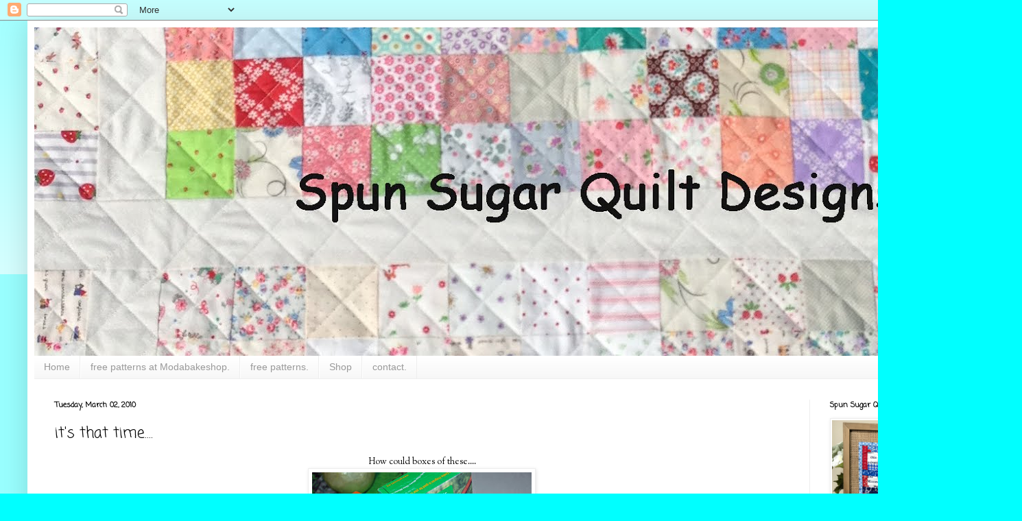

--- FILE ---
content_type: text/html; charset=UTF-8
request_url: https://www.spunsugarquilt.com/2010/03/its-that-time.html
body_size: 26855
content:
<!DOCTYPE html>
<html class='v2' dir='ltr' lang='en'>
<head>
<link href='https://www.blogger.com/static/v1/widgets/335934321-css_bundle_v2.css' rel='stylesheet' type='text/css'/>
<meta content='width=1100' name='viewport'/>
<meta content='text/html; charset=UTF-8' http-equiv='Content-Type'/>
<meta content='blogger' name='generator'/>
<link href='https://www.spunsugarquilt.com/favicon.ico' rel='icon' type='image/x-icon'/>
<link href='https://www.spunsugarquilt.com/2010/03/its-that-time.html' rel='canonical'/>
<link rel="alternate" type="application/atom+xml" title="Spun Sugar Quilts - Atom" href="https://www.spunsugarquilt.com/feeds/posts/default" />
<link rel="alternate" type="application/rss+xml" title="Spun Sugar Quilts - RSS" href="https://www.spunsugarquilt.com/feeds/posts/default?alt=rss" />
<link rel="service.post" type="application/atom+xml" title="Spun Sugar Quilts - Atom" href="https://www.blogger.com/feeds/19564935/posts/default" />

<link rel="alternate" type="application/atom+xml" title="Spun Sugar Quilts - Atom" href="https://www.spunsugarquilt.com/feeds/7466301325775695395/comments/default" />
<!--Can't find substitution for tag [blog.ieCssRetrofitLinks]-->
<link href='https://blogger.googleusercontent.com/img/b/R29vZ2xl/AVvXsEj9O8WMBXc40KCHeR_FwITRdFgPihyWUAZAOfEKaa7DnN6dfGju5ELgfDTsa5BanY_C6WDZweY7lFmTSJ7eCEGQkCfzRZm6XK3nofdAZmyxrym3fZ9QB37DNI6kgWqQPoXdZhRj/s320/DSC_0513_edited-1.JPG' rel='image_src'/>
<meta content='https://www.spunsugarquilt.com/2010/03/its-that-time.html' property='og:url'/>
<meta content='it&#39;s that time....' property='og:title'/>
<meta content='How could boxes of these.... Make my dining room look like this? My older daughter is a Girl Scout...she sold 87 boxes of cookies. Last year...' property='og:description'/>
<meta content='https://blogger.googleusercontent.com/img/b/R29vZ2xl/AVvXsEj9O8WMBXc40KCHeR_FwITRdFgPihyWUAZAOfEKaa7DnN6dfGju5ELgfDTsa5BanY_C6WDZweY7lFmTSJ7eCEGQkCfzRZm6XK3nofdAZmyxrym3fZ9QB37DNI6kgWqQPoXdZhRj/w1200-h630-p-k-no-nu/DSC_0513_edited-1.JPG' property='og:image'/>
<title>Spun Sugar Quilts: it's that time....</title>
<style type='text/css'>@font-face{font-family:'Coming Soon';font-style:normal;font-weight:400;font-display:swap;src:url(//fonts.gstatic.com/s/comingsoon/v20/qWcuB6mzpYL7AJ2VfdQR1t-VWDnRsDkg.woff2)format('woff2');unicode-range:U+0000-00FF,U+0131,U+0152-0153,U+02BB-02BC,U+02C6,U+02DA,U+02DC,U+0304,U+0308,U+0329,U+2000-206F,U+20AC,U+2122,U+2191,U+2193,U+2212,U+2215,U+FEFF,U+FFFD;}@font-face{font-family:'Sorts Mill Goudy';font-style:normal;font-weight:400;font-display:swap;src:url(//fonts.gstatic.com/s/sortsmillgoudy/v16/Qw3GZR9MED_6PSuS_50nEaVrfzgEbHQEj7E49PCrfQ.woff2)format('woff2');unicode-range:U+0100-02BA,U+02BD-02C5,U+02C7-02CC,U+02CE-02D7,U+02DD-02FF,U+0304,U+0308,U+0329,U+1D00-1DBF,U+1E00-1E9F,U+1EF2-1EFF,U+2020,U+20A0-20AB,U+20AD-20C0,U+2113,U+2C60-2C7F,U+A720-A7FF;}@font-face{font-family:'Sorts Mill Goudy';font-style:normal;font-weight:400;font-display:swap;src:url(//fonts.gstatic.com/s/sortsmillgoudy/v16/Qw3GZR9MED_6PSuS_50nEaVrfzgEbHoEj7E49PA.woff2)format('woff2');unicode-range:U+0000-00FF,U+0131,U+0152-0153,U+02BB-02BC,U+02C6,U+02DA,U+02DC,U+0304,U+0308,U+0329,U+2000-206F,U+20AC,U+2122,U+2191,U+2193,U+2212,U+2215,U+FEFF,U+FFFD;}</style>
<style id='page-skin-1' type='text/css'><!--
/*
-----------------------------------------------
Blogger Template Style
Name:     Simple
Designer: Blogger
URL:      www.blogger.com
----------------------------------------------- */
/* Content
----------------------------------------------- */
body {
font: normal normal 12px Sorts Mill Goudy;
color: #000000;
background: #00ffff none repeat scroll top left;
padding: 0 40px 40px 40px;
}
html body .region-inner {
min-width: 0;
max-width: 100%;
width: auto;
}
h2 {
font-size: 22px;
}
a:link {
text-decoration:none;
color: #cc6611;
}
a:visited {
text-decoration:none;
color: #ee69ee;
}
a:hover {
text-decoration:underline;
color: #ff9900;
}
.body-fauxcolumn-outer .fauxcolumn-inner {
background: transparent url(https://resources.blogblog.com/blogblog/data/1kt/simple/body_gradient_tile_light.png) repeat scroll top left;
_background-image: none;
}
.body-fauxcolumn-outer .cap-top {
position: absolute;
z-index: 1;
height: 400px;
width: 100%;
}
.body-fauxcolumn-outer .cap-top .cap-left {
width: 100%;
background: transparent url(https://resources.blogblog.com/blogblog/data/1kt/simple/gradients_light.png) repeat-x scroll top left;
_background-image: none;
}
.content-outer {
-moz-box-shadow: 0 0 40px rgba(0, 0, 0, .15);
-webkit-box-shadow: 0 0 5px rgba(0, 0, 0, .15);
-goog-ms-box-shadow: 0 0 10px #333333;
box-shadow: 0 0 40px rgba(0, 0, 0, .15);
margin-bottom: 1px;
}
.content-inner {
padding: 10px 10px;
}
.content-inner {
background-color: #ffffff;
}
/* Header
----------------------------------------------- */
.header-outer {
background: #ee69ee url(https://resources.blogblog.com/blogblog/data/1kt/simple/gradients_light.png) repeat-x scroll 0 -400px;
_background-image: none;
}
.Header h1 {
font: normal bold 60px Coming Soon;
color: #ffffff;
text-shadow: 1px 2px 3px rgba(0, 0, 0, .2);
}
.Header h1 a {
color: #ffffff;
}
.Header .description {
font-size: 140%;
color: #ffffff;
}
.header-inner .Header .titlewrapper {
padding: 22px 30px;
}
.header-inner .Header .descriptionwrapper {
padding: 0 30px;
}
/* Tabs
----------------------------------------------- */
.tabs-inner .section:first-child {
border-top: 0 solid #eeeeee;
}
.tabs-inner .section:first-child ul {
margin-top: -0;
border-top: 0 solid #eeeeee;
border-left: 0 solid #eeeeee;
border-right: 0 solid #eeeeee;
}
.tabs-inner .widget ul {
background: #f5f5f5 url(https://resources.blogblog.com/blogblog/data/1kt/simple/gradients_light.png) repeat-x scroll 0 -800px;
_background-image: none;
border-bottom: 1px solid #eeeeee;
margin-top: 0;
margin-left: -30px;
margin-right: -30px;
}
.tabs-inner .widget li a {
display: inline-block;
padding: .6em 1em;
font: normal normal 14px Arial, Tahoma, Helvetica, FreeSans, sans-serif;
color: #999999;
border-left: 1px solid #ffffff;
border-right: 1px solid #eeeeee;
}
.tabs-inner .widget li:first-child a {
border-left: none;
}
.tabs-inner .widget li.selected a, .tabs-inner .widget li a:hover {
color: #000000;
background-color: #eeeeee;
text-decoration: none;
}
/* Columns
----------------------------------------------- */
.main-outer {
border-top: 0 solid #eeeeee;
}
.fauxcolumn-left-outer .fauxcolumn-inner {
border-right: 1px solid #eeeeee;
}
.fauxcolumn-right-outer .fauxcolumn-inner {
border-left: 1px solid #eeeeee;
}
/* Headings
----------------------------------------------- */
div.widget > h2,
div.widget h2.title {
margin: 0 0 1em 0;
font: normal bold 11px Coming Soon;
color: #000000;
}
/* Widgets
----------------------------------------------- */
.widget .zippy {
color: #999999;
text-shadow: 2px 2px 1px rgba(0, 0, 0, .1);
}
.widget .popular-posts ul {
list-style: none;
}
/* Posts
----------------------------------------------- */
h2.date-header {
font: normal bold 11px Coming Soon;
}
.date-header span {
background-color: transparent;
color: #000000;
padding: inherit;
letter-spacing: inherit;
margin: inherit;
}
.main-inner {
padding-top: 30px;
padding-bottom: 30px;
}
.main-inner .column-center-inner {
padding: 0 15px;
}
.main-inner .column-center-inner .section {
margin: 0 15px;
}
.post {
margin: 0 0 25px 0;
}
h3.post-title, .comments h4 {
font: normal normal 22px Coming Soon;
margin: .75em 0 0;
}
.post-body {
font-size: 110%;
line-height: 1.4;
position: relative;
}
.post-body img, .post-body .tr-caption-container, .Profile img, .Image img,
.BlogList .item-thumbnail img {
padding: 2px;
background: #ffffff;
border: 1px solid #eeeeee;
-moz-box-shadow: 1px 1px 5px rgba(0, 0, 0, .1);
-webkit-box-shadow: 1px 1px 5px rgba(0, 0, 0, .1);
box-shadow: 1px 1px 5px rgba(0, 0, 0, .1);
}
.post-body img, .post-body .tr-caption-container {
padding: 5px;
}
.post-body .tr-caption-container {
color: #000000;
}
.post-body .tr-caption-container img {
padding: 0;
background: transparent;
border: none;
-moz-box-shadow: 0 0 0 rgba(0, 0, 0, .1);
-webkit-box-shadow: 0 0 0 rgba(0, 0, 0, .1);
box-shadow: 0 0 0 rgba(0, 0, 0, .1);
}
.post-header {
margin: 0 0 1.5em;
line-height: 1.6;
font-size: 90%;
}
.post-footer {
margin: 20px -2px 0;
padding: 5px 10px;
color: #666666;
background-color: #f9f9f9;
border-bottom: 1px solid #eeeeee;
line-height: 1.6;
font-size: 90%;
}
#comments .comment-author {
padding-top: 1.5em;
border-top: 1px solid #eeeeee;
background-position: 0 1.5em;
}
#comments .comment-author:first-child {
padding-top: 0;
border-top: none;
}
.avatar-image-container {
margin: .2em 0 0;
}
#comments .avatar-image-container img {
border: 1px solid #eeeeee;
}
/* Comments
----------------------------------------------- */
.comments .comments-content .icon.blog-author {
background-repeat: no-repeat;
background-image: url([data-uri]);
}
.comments .comments-content .loadmore a {
border-top: 1px solid #999999;
border-bottom: 1px solid #999999;
}
.comments .comment-thread.inline-thread {
background-color: #f9f9f9;
}
.comments .continue {
border-top: 2px solid #999999;
}
/* Accents
---------------------------------------------- */
.section-columns td.columns-cell {
border-left: 1px solid #eeeeee;
}
.blog-pager {
background: transparent none no-repeat scroll top center;
}
.blog-pager-older-link, .home-link,
.blog-pager-newer-link {
background-color: #ffffff;
padding: 5px;
}
.footer-outer {
border-top: 0 dashed #bbbbbb;
}
/* Mobile
----------------------------------------------- */
body.mobile  {
background-size: auto;
}
.mobile .body-fauxcolumn-outer {
background: transparent none repeat scroll top left;
}
.mobile .body-fauxcolumn-outer .cap-top {
background-size: 100% auto;
}
.mobile .content-outer {
-webkit-box-shadow: 0 0 3px rgba(0, 0, 0, .15);
box-shadow: 0 0 3px rgba(0, 0, 0, .15);
}
.mobile .tabs-inner .widget ul {
margin-left: 0;
margin-right: 0;
}
.mobile .post {
margin: 0;
}
.mobile .main-inner .column-center-inner .section {
margin: 0;
}
.mobile .date-header span {
padding: 0.1em 10px;
margin: 0 -10px;
}
.mobile h3.post-title {
margin: 0;
}
.mobile .blog-pager {
background: transparent none no-repeat scroll top center;
}
.mobile .footer-outer {
border-top: none;
}
.mobile .main-inner, .mobile .footer-inner {
background-color: #ffffff;
}
.mobile-index-contents {
color: #000000;
}
.mobile-link-button {
background-color: #cc6611;
}
.mobile-link-button a:link, .mobile-link-button a:visited {
color: #ffffff;
}
.mobile .tabs-inner .section:first-child {
border-top: none;
}
.mobile .tabs-inner .PageList .widget-content {
background-color: #eeeeee;
color: #000000;
border-top: 1px solid #eeeeee;
border-bottom: 1px solid #eeeeee;
}
.mobile .tabs-inner .PageList .widget-content .pagelist-arrow {
border-left: 1px solid #eeeeee;
}

--></style>
<style id='template-skin-1' type='text/css'><!--
body {
min-width: 1410px;
}
.content-outer, .content-fauxcolumn-outer, .region-inner {
min-width: 1410px;
max-width: 1410px;
_width: 1410px;
}
.main-inner .columns {
padding-left: 0px;
padding-right: 260px;
}
.main-inner .fauxcolumn-center-outer {
left: 0px;
right: 260px;
/* IE6 does not respect left and right together */
_width: expression(this.parentNode.offsetWidth -
parseInt("0px") -
parseInt("260px") + 'px');
}
.main-inner .fauxcolumn-left-outer {
width: 0px;
}
.main-inner .fauxcolumn-right-outer {
width: 260px;
}
.main-inner .column-left-outer {
width: 0px;
right: 100%;
margin-left: -0px;
}
.main-inner .column-right-outer {
width: 260px;
margin-right: -260px;
}
#layout {
min-width: 0;
}
#layout .content-outer {
min-width: 0;
width: 800px;
}
#layout .region-inner {
min-width: 0;
width: auto;
}
body#layout div.add_widget {
padding: 8px;
}
body#layout div.add_widget a {
margin-left: 32px;
}
--></style>
<link href='https://www.blogger.com/dyn-css/authorization.css?targetBlogID=19564935&amp;zx=e454bc7b-51c9-4d21-b0d0-f10aac091ecc' media='none' onload='if(media!=&#39;all&#39;)media=&#39;all&#39;' rel='stylesheet'/><noscript><link href='https://www.blogger.com/dyn-css/authorization.css?targetBlogID=19564935&amp;zx=e454bc7b-51c9-4d21-b0d0-f10aac091ecc' rel='stylesheet'/></noscript>
<meta name='google-adsense-platform-account' content='ca-host-pub-1556223355139109'/>
<meta name='google-adsense-platform-domain' content='blogspot.com'/>

</head>
<body class='loading variant-bold'>
<div class='navbar section' id='navbar' name='Navbar'><div class='widget Navbar' data-version='1' id='Navbar1'><script type="text/javascript">
    function setAttributeOnload(object, attribute, val) {
      if(window.addEventListener) {
        window.addEventListener('load',
          function(){ object[attribute] = val; }, false);
      } else {
        window.attachEvent('onload', function(){ object[attribute] = val; });
      }
    }
  </script>
<div id="navbar-iframe-container"></div>
<script type="text/javascript" src="https://apis.google.com/js/platform.js"></script>
<script type="text/javascript">
      gapi.load("gapi.iframes:gapi.iframes.style.bubble", function() {
        if (gapi.iframes && gapi.iframes.getContext) {
          gapi.iframes.getContext().openChild({
              url: 'https://www.blogger.com/navbar/19564935?po\x3d7466301325775695395\x26origin\x3dhttps://www.spunsugarquilt.com',
              where: document.getElementById("navbar-iframe-container"),
              id: "navbar-iframe"
          });
        }
      });
    </script><script type="text/javascript">
(function() {
var script = document.createElement('script');
script.type = 'text/javascript';
script.src = '//pagead2.googlesyndication.com/pagead/js/google_top_exp.js';
var head = document.getElementsByTagName('head')[0];
if (head) {
head.appendChild(script);
}})();
</script>
</div></div>
<div class='body-fauxcolumns'>
<div class='fauxcolumn-outer body-fauxcolumn-outer'>
<div class='cap-top'>
<div class='cap-left'></div>
<div class='cap-right'></div>
</div>
<div class='fauxborder-left'>
<div class='fauxborder-right'></div>
<div class='fauxcolumn-inner'>
</div>
</div>
<div class='cap-bottom'>
<div class='cap-left'></div>
<div class='cap-right'></div>
</div>
</div>
</div>
<div class='content'>
<div class='content-fauxcolumns'>
<div class='fauxcolumn-outer content-fauxcolumn-outer'>
<div class='cap-top'>
<div class='cap-left'></div>
<div class='cap-right'></div>
</div>
<div class='fauxborder-left'>
<div class='fauxborder-right'></div>
<div class='fauxcolumn-inner'>
</div>
</div>
<div class='cap-bottom'>
<div class='cap-left'></div>
<div class='cap-right'></div>
</div>
</div>
</div>
<div class='content-outer'>
<div class='content-cap-top cap-top'>
<div class='cap-left'></div>
<div class='cap-right'></div>
</div>
<div class='fauxborder-left content-fauxborder-left'>
<div class='fauxborder-right content-fauxborder-right'></div>
<div class='content-inner'>
<header>
<div class='header-outer'>
<div class='header-cap-top cap-top'>
<div class='cap-left'></div>
<div class='cap-right'></div>
</div>
<div class='fauxborder-left header-fauxborder-left'>
<div class='fauxborder-right header-fauxborder-right'></div>
<div class='region-inner header-inner'>
<div class='header section' id='header' name='Header'><div class='widget Header' data-version='1' id='Header1'>
<div id='header-inner'>
<a href='https://www.spunsugarquilt.com/' style='display: block'>
<img alt='Spun Sugar Quilts' height='479px; ' id='Header1_headerimg' src='https://blogger.googleusercontent.com/img/b/R29vZ2xl/AVvXsEjkhY4EnBL07wGH8HX7btPwDPFvUIzM7Up2d5Zs2RW6mGFd2ZU5r3Vol-b5IJXf3r7kR1fQzafmOrSGJDa1J38L2m004oMnb9wV6RaKM0XGVmTBxA7Fny6UUpC8TsMgqkaYliBN/s1600/banner+etsy.jpg' style='display: block' width='1600px; '/>
</a>
</div>
</div></div>
</div>
</div>
<div class='header-cap-bottom cap-bottom'>
<div class='cap-left'></div>
<div class='cap-right'></div>
</div>
</div>
</header>
<div class='tabs-outer'>
<div class='tabs-cap-top cap-top'>
<div class='cap-left'></div>
<div class='cap-right'></div>
</div>
<div class='fauxborder-left tabs-fauxborder-left'>
<div class='fauxborder-right tabs-fauxborder-right'></div>
<div class='region-inner tabs-inner'>
<div class='tabs section' id='crosscol' name='Cross-Column'><div class='widget PageList' data-version='1' id='PageList1'>
<div class='widget-content'>
<ul>
<li>
<a href='https://www.spunsugarquilt.com/'>Home</a>
</li>
<li>
<a href='https://www.spunsugarquilt.com/p/free-modabakeshop.html'>free patterns at Modabakeshop.</a>
</li>
<li>
<a href='https://www.spunsugarquilt.com/p/tutorials.html'>free patterns.</a>
</li>
<li>
<a href='https://www.spunsugarquilt.com/p/shop.html'>Shop</a>
</li>
<li>
<a href='http://www.spunsugarquilt.com/'>contact.</a>
</li>
</ul>
<div class='clear'></div>
</div>
</div></div>
<div class='tabs no-items section' id='crosscol-overflow' name='Cross-Column 2'></div>
</div>
</div>
<div class='tabs-cap-bottom cap-bottom'>
<div class='cap-left'></div>
<div class='cap-right'></div>
</div>
</div>
<div class='main-outer'>
<div class='main-cap-top cap-top'>
<div class='cap-left'></div>
<div class='cap-right'></div>
</div>
<div class='fauxborder-left main-fauxborder-left'>
<div class='fauxborder-right main-fauxborder-right'></div>
<div class='region-inner main-inner'>
<div class='columns fauxcolumns'>
<div class='fauxcolumn-outer fauxcolumn-center-outer'>
<div class='cap-top'>
<div class='cap-left'></div>
<div class='cap-right'></div>
</div>
<div class='fauxborder-left'>
<div class='fauxborder-right'></div>
<div class='fauxcolumn-inner'>
</div>
</div>
<div class='cap-bottom'>
<div class='cap-left'></div>
<div class='cap-right'></div>
</div>
</div>
<div class='fauxcolumn-outer fauxcolumn-left-outer'>
<div class='cap-top'>
<div class='cap-left'></div>
<div class='cap-right'></div>
</div>
<div class='fauxborder-left'>
<div class='fauxborder-right'></div>
<div class='fauxcolumn-inner'>
</div>
</div>
<div class='cap-bottom'>
<div class='cap-left'></div>
<div class='cap-right'></div>
</div>
</div>
<div class='fauxcolumn-outer fauxcolumn-right-outer'>
<div class='cap-top'>
<div class='cap-left'></div>
<div class='cap-right'></div>
</div>
<div class='fauxborder-left'>
<div class='fauxborder-right'></div>
<div class='fauxcolumn-inner'>
</div>
</div>
<div class='cap-bottom'>
<div class='cap-left'></div>
<div class='cap-right'></div>
</div>
</div>
<!-- corrects IE6 width calculation -->
<div class='columns-inner'>
<div class='column-center-outer'>
<div class='column-center-inner'>
<div class='main section' id='main' name='Main'><div class='widget Blog' data-version='1' id='Blog1'>
<div class='blog-posts hfeed'>

          <div class="date-outer">
        
<h2 class='date-header'><span>Tuesday, March 02, 2010</span></h2>

          <div class="date-posts">
        
<div class='post-outer'>
<div class='post hentry uncustomized-post-template' itemprop='blogPost' itemscope='itemscope' itemtype='http://schema.org/BlogPosting'>
<meta content='https://blogger.googleusercontent.com/img/b/R29vZ2xl/AVvXsEj9O8WMBXc40KCHeR_FwITRdFgPihyWUAZAOfEKaa7DnN6dfGju5ELgfDTsa5BanY_C6WDZweY7lFmTSJ7eCEGQkCfzRZm6XK3nofdAZmyxrym3fZ9QB37DNI6kgWqQPoXdZhRj/s320/DSC_0513_edited-1.JPG' itemprop='image_url'/>
<meta content='19564935' itemprop='blogId'/>
<meta content='7466301325775695395' itemprop='postId'/>
<a name='7466301325775695395'></a>
<h3 class='post-title entry-title' itemprop='name'>
it's that time....
</h3>
<div class='post-header'>
<div class='post-header-line-1'></div>
</div>
<div class='post-body entry-content' id='post-body-7466301325775695395' itemprop='description articleBody'>
<div style="border-bottom: medium none; border-left: medium none; border-right: medium none; border-top: medium none; clear: both; text-align: center;">How could boxes of these....</div><div class="separator" style="border-bottom: medium none; border-left: medium none; border-right: medium none; border-top: medium none; clear: both; text-align: center;"><a href="https://blogger.googleusercontent.com/img/b/R29vZ2xl/AVvXsEj9O8WMBXc40KCHeR_FwITRdFgPihyWUAZAOfEKaa7DnN6dfGju5ELgfDTsa5BanY_C6WDZweY7lFmTSJ7eCEGQkCfzRZm6XK3nofdAZmyxrym3fZ9QB37DNI6kgWqQPoXdZhRj/s1600-h/DSC_0513_edited-1.JPG" imageanchor="1" style="margin-left: 1em; margin-right: 1em;"><img border="0" kt="true" src="https://blogger.googleusercontent.com/img/b/R29vZ2xl/AVvXsEj9O8WMBXc40KCHeR_FwITRdFgPihyWUAZAOfEKaa7DnN6dfGju5ELgfDTsa5BanY_C6WDZweY7lFmTSJ7eCEGQkCfzRZm6XK3nofdAZmyxrym3fZ9QB37DNI6kgWqQPoXdZhRj/s320/DSC_0513_edited-1.JPG" /></a></div><div style="border-bottom: medium none; border-left: medium none; border-right: medium none; border-top: medium none; clear: both; text-align: center;">Make my dining room look like this?</div><div class="separator" style="border-bottom: medium none; border-left: medium none; border-right: medium none; border-top: medium none; clear: both; text-align: center;"><a href="https://blogger.googleusercontent.com/img/b/R29vZ2xl/AVvXsEhl8IDRxyxy7xPn2m5Er-Tc59gNks-c1ipafvbMjGps3FVa-7NsiT08dy-4_rbeJLQSrPa2aGYgq61tgUVyN1hFFOb7_D0i9UHt1TpvQ1tkzsNMiywukfEshmzttxEaJGfxsSAr/s1600-h/DSC_0512_edited-1.JPG" imageanchor="1" style="margin-left: 1em; margin-right: 1em;"><img border="0" kt="true" src="https://blogger.googleusercontent.com/img/b/R29vZ2xl/AVvXsEhl8IDRxyxy7xPn2m5Er-Tc59gNks-c1ipafvbMjGps3FVa-7NsiT08dy-4_rbeJLQSrPa2aGYgq61tgUVyN1hFFOb7_D0i9UHt1TpvQ1tkzsNMiywukfEshmzttxEaJGfxsSAr/s320/DSC_0512_edited-1.JPG" /></a></div><div style="border-bottom: medium none; border-left: medium none; border-right: medium none; border-top: medium none; clear: both; text-align: center;">My older daughter is a Girl Scout...she sold 87 boxes of cookies. </div><div style="border-bottom: medium none; border-left: medium none; border-right: medium none; border-top: medium none; clear: both; text-align: center;">Last year she sold 24. </div><div style="border-bottom: medium none; border-left: medium none; border-right: medium none; border-top: medium none; clear: both; text-align: center;">This is a record year for this area and this troop.</div><div style="border-bottom: medium none; border-left: medium none; border-right: medium none; border-top: medium none; clear: both; text-align: center;">Wonder what the draw is?</div><div style="border-bottom: medium none; border-left: medium none; border-right: medium none; border-top: medium none; clear: both; text-align: center;">I mean I like Girl Scout cookies....but why so many sold this year?</div><div style="border-bottom: medium none; border-left: medium none; border-right: medium none; border-top: medium none; clear: both; text-align: center;">&nbsp;Could the economy be on an upswing?</div><div style="border-bottom: medium none; border-left: medium none; border-right: medium none; border-top: medium none; clear: both; text-align: center;">We can only hope.</div><div style="border-bottom: medium none; border-left: medium none; border-right: medium none; border-top: medium none; clear: both; text-align: center;"><br />
</div><div style="border-bottom: medium none; border-left: medium none; border-right: medium none; border-top: medium none; clear: both; text-align: center;">On the sewing front, I have been preparing a few more patterns for <a href="http://www.modabakeshop.com/">Moda bakeshop</a>.&nbsp; </div><div class="separator" style="clear: both; text-align: center;"><a href="https://blogger.googleusercontent.com/img/b/R29vZ2xl/AVvXsEjFZKDPJwEB0GmdNLK5n4onityLECIC7HiClxLRSggTRnD4Ju7S0ztWAuRra41hm6eKKZMDM6qw6gXWy1UyaHha_OHDABHgXICqfstOo90SG41kPkalafYR7nJmQoEAcEjXzY3M/s1600-h/DSC_0522.JPG" imageanchor="1" style="margin-left: 1em; margin-right: 1em;"><img border="0" kt="true" src="https://blogger.googleusercontent.com/img/b/R29vZ2xl/AVvXsEjFZKDPJwEB0GmdNLK5n4onityLECIC7HiClxLRSggTRnD4Ju7S0ztWAuRra41hm6eKKZMDM6qw6gXWy1UyaHha_OHDABHgXICqfstOo90SG41kPkalafYR7nJmQoEAcEjXzY3M/s320/DSC_0522.JPG" /></a></div><div style="border-bottom: medium none; border-left: medium none; border-right: medium none; border-top: medium none; clear: both; text-align: center;">Here's my sneak peak ;)</div><div style="border-bottom: medium none; border-left: medium none; border-right: medium none; border-top: medium none; text-align: center;"><div style="border-bottom: medium none; border-left: medium none; border-right: medium none; border-top: medium none;"><br />
</div></div><div style="text-align: center;"><div style="border-bottom: medium none; border-left: medium none; border-right: medium none; border-top: medium none;"><a href="http://www.mylivesignature.com/" target="_blank"><img src="https://lh3.googleusercontent.com/blogger_img_proxy/AEn0k_s0JVy6-RyjWHtZrhcGa0MWmNWlqSFpckz_AvWgTvruoqZJ2IJcAJ3GIAQjtyWKNru7vL8-Kb-fCw5Hc6VrrCTuePJw-J4T5Yym9mZIerXPSQs4AvbQLYhfF339Z0Cm1Eg68gjcB-mpDQ7-DDikG8sc0Xyl1csf=s0-d" style="background: none transparent scroll repeat 0% 0%; border-bottom: 0px; border-left: 0px; border-right: 0px; border-top: 0px;"></a></div></div>
<div style='clear: both;'></div>
</div>
<div class='post-footer'>
<div class='post-footer-line post-footer-line-1'>
<span class='post-author vcard'>
</span>
<span class='post-timestamp'>
at
<meta content='https://www.spunsugarquilt.com/2010/03/its-that-time.html' itemprop='url'/>
<a class='timestamp-link' href='https://www.spunsugarquilt.com/2010/03/its-that-time.html' rel='bookmark' title='permanent link'><abbr class='published' itemprop='datePublished' title='2010-03-02T05:00:00-06:00'>3/02/2010 05:00:00 AM</abbr></a>
</span>
<span class='post-comment-link'>
</span>
<span class='post-icons'>
<span class='item-action'>
<a href='https://www.blogger.com/email-post/19564935/7466301325775695395' title='Email Post'>
<img alt='' class='icon-action' height='13' src='https://resources.blogblog.com/img/icon18_email.gif' width='18'/>
</a>
</span>
<span class='item-control blog-admin pid-1369581379'>
<a href='https://www.blogger.com/post-edit.g?blogID=19564935&postID=7466301325775695395&from=pencil' title='Edit Post'>
<img alt='' class='icon-action' height='18' src='https://resources.blogblog.com/img/icon18_edit_allbkg.gif' width='18'/>
</a>
</span>
</span>
<div class='post-share-buttons goog-inline-block'>
<a class='goog-inline-block share-button sb-email' href='https://www.blogger.com/share-post.g?blogID=19564935&postID=7466301325775695395&target=email' target='_blank' title='Email This'><span class='share-button-link-text'>Email This</span></a><a class='goog-inline-block share-button sb-blog' href='https://www.blogger.com/share-post.g?blogID=19564935&postID=7466301325775695395&target=blog' onclick='window.open(this.href, "_blank", "height=270,width=475"); return false;' target='_blank' title='BlogThis!'><span class='share-button-link-text'>BlogThis!</span></a><a class='goog-inline-block share-button sb-twitter' href='https://www.blogger.com/share-post.g?blogID=19564935&postID=7466301325775695395&target=twitter' target='_blank' title='Share to X'><span class='share-button-link-text'>Share to X</span></a><a class='goog-inline-block share-button sb-facebook' href='https://www.blogger.com/share-post.g?blogID=19564935&postID=7466301325775695395&target=facebook' onclick='window.open(this.href, "_blank", "height=430,width=640"); return false;' target='_blank' title='Share to Facebook'><span class='share-button-link-text'>Share to Facebook</span></a><a class='goog-inline-block share-button sb-pinterest' href='https://www.blogger.com/share-post.g?blogID=19564935&postID=7466301325775695395&target=pinterest' target='_blank' title='Share to Pinterest'><span class='share-button-link-text'>Share to Pinterest</span></a>
</div>
</div>
<div class='post-footer-line post-footer-line-2'>
<span class='post-labels'>
</span>
</div>
<div class='post-footer-line post-footer-line-3'>
<span class='post-location'>
</span>
</div>
</div>
</div>
<div class='comments' id='comments'>
<a name='comments'></a>
<h4>15 comments:</h4>
<div id='Blog1_comments-block-wrapper'>
<dl class='avatar-comment-indent' id='comments-block'>
<dt class='comment-author ' id='c5232057916563898223'>
<a name='c5232057916563898223'></a>
<div class="avatar-image-container avatar-stock"><span dir="ltr"><a href="https://www.blogger.com/profile/11515452957964923679" target="" rel="nofollow" onclick="" class="avatar-hovercard" id="av-5232057916563898223-11515452957964923679"><img src="//www.blogger.com/img/blogger_logo_round_35.png" width="35" height="35" alt="" title="Unknown">

</a></span></div>
<a href='https://www.blogger.com/profile/11515452957964923679' rel='nofollow'>Unknown</a>
said...
</dt>
<dd class='comment-body' id='Blog1_cmt-5232057916563898223'>
<p>
Mmmm... I can&#39;t wait to get the cookies I ordered! Looking forward to seeing your projects.
</p>
</dd>
<dd class='comment-footer'>
<span class='comment-timestamp'>
<a href='https://www.spunsugarquilt.com/2010/03/its-that-time.html?showComment=1267530117507#c5232057916563898223' title='comment permalink'>
5:41 AM
</a>
<span class='item-control blog-admin pid-1115832278'>
<a class='comment-delete' href='https://www.blogger.com/comment/delete/19564935/5232057916563898223' title='Delete Comment'>
<img src='https://resources.blogblog.com/img/icon_delete13.gif'/>
</a>
</span>
</span>
</dd>
<dt class='comment-author ' id='c4674232738203941007'>
<a name='c4674232738203941007'></a>
<div class="avatar-image-container vcard"><span dir="ltr"><a href="https://www.blogger.com/profile/02049111666824907553" target="" rel="nofollow" onclick="" class="avatar-hovercard" id="av-4674232738203941007-02049111666824907553"><img src="https://resources.blogblog.com/img/blank.gif" width="35" height="35" class="delayLoad" style="display: none;" longdesc="//blogger.googleusercontent.com/img/b/R29vZ2xl/AVvXsEjhQcE3ep5K_5L4_LtgLVsIf2vQab_G3sRgkCjG8grISXDEFVeSo-RmBIYtoKIP1eNqPYqHA0jy-twiZTd9uvaaUgPTAPi7huqOKIzT8DNPK-Bx11G_pQ1E7PXENMim2A/s45-c/Amelia_ponytail01.jpg" alt="" title="PunkiePie (Jen)">

<noscript><img src="//blogger.googleusercontent.com/img/b/R29vZ2xl/AVvXsEjhQcE3ep5K_5L4_LtgLVsIf2vQab_G3sRgkCjG8grISXDEFVeSo-RmBIYtoKIP1eNqPYqHA0jy-twiZTd9uvaaUgPTAPi7huqOKIzT8DNPK-Bx11G_pQ1E7PXENMim2A/s45-c/Amelia_ponytail01.jpg" width="35" height="35" class="photo" alt=""></noscript></a></span></div>
<a href='https://www.blogger.com/profile/02049111666824907553' rel='nofollow'>PunkiePie (Jen)</a>
said...
</dt>
<dd class='comment-body' id='Blog1_cmt-4674232738203941007'>
<p>
I love GS cookies but I don&#39;t buy them anymore.  They are just way too addicting!
</p>
</dd>
<dd class='comment-footer'>
<span class='comment-timestamp'>
<a href='https://www.spunsugarquilt.com/2010/03/its-that-time.html?showComment=1267536263062#c4674232738203941007' title='comment permalink'>
7:24 AM
</a>
<span class='item-control blog-admin pid-779407914'>
<a class='comment-delete' href='https://www.blogger.com/comment/delete/19564935/4674232738203941007' title='Delete Comment'>
<img src='https://resources.blogblog.com/img/icon_delete13.gif'/>
</a>
</span>
</span>
</dd>
<dt class='comment-author ' id='c821030861794021115'>
<a name='c821030861794021115'></a>
<div class="avatar-image-container avatar-stock"><span dir="ltr"><a href="https://www.blogger.com/profile/06793859471184129081" target="" rel="nofollow" onclick="" class="avatar-hovercard" id="av-821030861794021115-06793859471184129081"><img src="//www.blogger.com/img/blogger_logo_round_35.png" width="35" height="35" alt="" title="Angie and Michelle">

</a></span></div>
<a href='https://www.blogger.com/profile/06793859471184129081' rel='nofollow'>Angie and Michelle</a>
said...
</dt>
<dd class='comment-body' id='Blog1_cmt-821030861794021115'>
<p>
I already ate 3 boxes! Can&#39;t wait to see your Bake Shop projects! -Michelle
</p>
</dd>
<dd class='comment-footer'>
<span class='comment-timestamp'>
<a href='https://www.spunsugarquilt.com/2010/03/its-that-time.html?showComment=1267536869377#c821030861794021115' title='comment permalink'>
7:34 AM
</a>
<span class='item-control blog-admin pid-633869805'>
<a class='comment-delete' href='https://www.blogger.com/comment/delete/19564935/821030861794021115' title='Delete Comment'>
<img src='https://resources.blogblog.com/img/icon_delete13.gif'/>
</a>
</span>
</span>
</dd>
<dt class='comment-author ' id='c3080625148841274205'>
<a name='c3080625148841274205'></a>
<div class="avatar-image-container vcard"><span dir="ltr"><a href="https://www.blogger.com/profile/14074073620516681981" target="" rel="nofollow" onclick="" class="avatar-hovercard" id="av-3080625148841274205-14074073620516681981"><img src="https://resources.blogblog.com/img/blank.gif" width="35" height="35" class="delayLoad" style="display: none;" longdesc="//blogger.googleusercontent.com/img/b/R29vZ2xl/AVvXsEhInsLkbUUmHT_IcypaOvlhDzDeG6MWYPMnTMV49SRSSeWO7yJmGqPK-CEeqDmlsPj-xuN-XoHnHKuec00NRdexhnXJZmD4lYj9REjrEGvjWnuOhTbCHcqKb00NT3h16g/s45-c/A8704_small.jpg" alt="" title="Marie">

<noscript><img src="//blogger.googleusercontent.com/img/b/R29vZ2xl/AVvXsEhInsLkbUUmHT_IcypaOvlhDzDeG6MWYPMnTMV49SRSSeWO7yJmGqPK-CEeqDmlsPj-xuN-XoHnHKuec00NRdexhnXJZmD4lYj9REjrEGvjWnuOhTbCHcqKb00NT3h16g/s45-c/A8704_small.jpg" width="35" height="35" class="photo" alt=""></noscript></a></span></div>
<a href='https://www.blogger.com/profile/14074073620516681981' rel='nofollow'>Marie</a>
said...
</dt>
<dd class='comment-body' id='Blog1_cmt-3080625148841274205'>
<p>
I know - you&#39;re making 87 bags to hold the GS cookies ;)
</p>
</dd>
<dd class='comment-footer'>
<span class='comment-timestamp'>
<a href='https://www.spunsugarquilt.com/2010/03/its-that-time.html?showComment=1267537722459#c3080625148841274205' title='comment permalink'>
7:48 AM
</a>
<span class='item-control blog-admin pid-728047454'>
<a class='comment-delete' href='https://www.blogger.com/comment/delete/19564935/3080625148841274205' title='Delete Comment'>
<img src='https://resources.blogblog.com/img/icon_delete13.gif'/>
</a>
</span>
</span>
</dd>
<dt class='comment-author ' id='c270638106590611683'>
<a name='c270638106590611683'></a>
<div class="avatar-image-container vcard"><span dir="ltr"><a href="https://www.blogger.com/profile/07749314475716010490" target="" rel="nofollow" onclick="" class="avatar-hovercard" id="av-270638106590611683-07749314475716010490"><img src="https://resources.blogblog.com/img/blank.gif" width="35" height="35" class="delayLoad" style="display: none;" longdesc="//blogger.googleusercontent.com/img/b/R29vZ2xl/AVvXsEg7OC2pLllicHgkL3bSoaWRsHKjy9djwLDni9U2YrWl4gmgf1i9yy1aphrxdU3hUCQjlaA0S1QrgCyJBvt5u16gcJio8THZEb8HXg8DqOMNL8klcG8Ehd0QK90W1scrgw/s45-c/IMG_0943+%283%29.jpg" alt="" title="Needled Mom">

<noscript><img src="//blogger.googleusercontent.com/img/b/R29vZ2xl/AVvXsEg7OC2pLllicHgkL3bSoaWRsHKjy9djwLDni9U2YrWl4gmgf1i9yy1aphrxdU3hUCQjlaA0S1QrgCyJBvt5u16gcJio8THZEb8HXg8DqOMNL8klcG8Ehd0QK90W1scrgw/s45-c/IMG_0943+%283%29.jpg" width="35" height="35" class="photo" alt=""></noscript></a></span></div>
<a href='https://www.blogger.com/profile/07749314475716010490' rel='nofollow'>Needled Mom</a>
said...
</dt>
<dd class='comment-body' id='Blog1_cmt-270638106590611683'>
<p>
I hope someone makes it to my door with those cookie boxes!!!!
</p>
</dd>
<dd class='comment-footer'>
<span class='comment-timestamp'>
<a href='https://www.spunsugarquilt.com/2010/03/its-that-time.html?showComment=1267540689757#c270638106590611683' title='comment permalink'>
8:38 AM
</a>
<span class='item-control blog-admin pid-1283667397'>
<a class='comment-delete' href='https://www.blogger.com/comment/delete/19564935/270638106590611683' title='Delete Comment'>
<img src='https://resources.blogblog.com/img/icon_delete13.gif'/>
</a>
</span>
</span>
</dd>
<dt class='comment-author ' id='c5836803569429898293'>
<a name='c5836803569429898293'></a>
<div class="avatar-image-container vcard"><span dir="ltr"><a href="https://www.blogger.com/profile/00080509376985361545" target="" rel="nofollow" onclick="" class="avatar-hovercard" id="av-5836803569429898293-00080509376985361545"><img src="https://resources.blogblog.com/img/blank.gif" width="35" height="35" class="delayLoad" style="display: none;" longdesc="//2.bp.blogspot.com/-PC7XEuFS3cY/ZJTKddSitDI/AAAAAAAAKUw/Pvg8vkDLLBcXhQ9_66d25I5-n_XV9-wWgCK4BGAYYCw/s35/*" alt="" title="Sandie @ crazy&amp;#39;boutquilts">

<noscript><img src="//2.bp.blogspot.com/-PC7XEuFS3cY/ZJTKddSitDI/AAAAAAAAKUw/Pvg8vkDLLBcXhQ9_66d25I5-n_XV9-wWgCK4BGAYYCw/s35/*" width="35" height="35" class="photo" alt=""></noscript></a></span></div>
<a href='https://www.blogger.com/profile/00080509376985361545' rel='nofollow'>Sandie @ crazy&#39;boutquilts</a>
said...
</dt>
<dd class='comment-body' id='Blog1_cmt-5836803569429898293'>
<p>
I well remember the days my DD sold cookies. Unloading the truck into her leaders garage and then sorting out everyone&#39;s orders was always fun~ not really. ;-) LOL  Her troop always had a &#39;the cookies are gone&#39; party. LOL  Can&#39;t wait to see what you are cooking up for Moda. :-)
</p>
</dd>
<dd class='comment-footer'>
<span class='comment-timestamp'>
<a href='https://www.spunsugarquilt.com/2010/03/its-that-time.html?showComment=1267543229999#c5836803569429898293' title='comment permalink'>
9:20 AM
</a>
<span class='item-control blog-admin pid-86989068'>
<a class='comment-delete' href='https://www.blogger.com/comment/delete/19564935/5836803569429898293' title='Delete Comment'>
<img src='https://resources.blogblog.com/img/icon_delete13.gif'/>
</a>
</span>
</span>
</dd>
<dt class='comment-author ' id='c4626476387172861489'>
<a name='c4626476387172861489'></a>
<div class="avatar-image-container avatar-stock"><span dir="ltr"><a href="https://www.blogger.com/profile/10642064402127329886" target="" rel="nofollow" onclick="" class="avatar-hovercard" id="av-4626476387172861489-10642064402127329886"><img src="//www.blogger.com/img/blogger_logo_round_35.png" width="35" height="35" alt="" title="Little Lady Patchwork">

</a></span></div>
<a href='https://www.blogger.com/profile/10642064402127329886' rel='nofollow'>Little Lady Patchwork</a>
said...
</dt>
<dd class='comment-body' id='Blog1_cmt-4626476387172861489'>
<p>
Those are my 2 favorite GS cookies! I could a whole box of each by myself...:0)<br /><br />Can&#39;t wait to see your latest project.
</p>
</dd>
<dd class='comment-footer'>
<span class='comment-timestamp'>
<a href='https://www.spunsugarquilt.com/2010/03/its-that-time.html?showComment=1267546580094#c4626476387172861489' title='comment permalink'>
10:16 AM
</a>
<span class='item-control blog-admin pid-1434603489'>
<a class='comment-delete' href='https://www.blogger.com/comment/delete/19564935/4626476387172861489' title='Delete Comment'>
<img src='https://resources.blogblog.com/img/icon_delete13.gif'/>
</a>
</span>
</span>
</dd>
<dt class='comment-author ' id='c4608154599803770221'>
<a name='c4608154599803770221'></a>
<div class="avatar-image-container avatar-stock"><span dir="ltr"><a href="https://www.blogger.com/profile/04190974610928894754" target="" rel="nofollow" onclick="" class="avatar-hovercard" id="av-4608154599803770221-04190974610928894754"><img src="//www.blogger.com/img/blogger_logo_round_35.png" width="35" height="35" alt="" title="Brooke">

</a></span></div>
<a href='https://www.blogger.com/profile/04190974610928894754' rel='nofollow'>Brooke</a>
said...
</dt>
<dd class='comment-body' id='Blog1_cmt-4608154599803770221'>
<p>
Can&#39;t wait to see what you design next for Moda!
</p>
</dd>
<dd class='comment-footer'>
<span class='comment-timestamp'>
<a href='https://www.spunsugarquilt.com/2010/03/its-that-time.html?showComment=1267554077646#c4608154599803770221' title='comment permalink'>
12:21 PM
</a>
<span class='item-control blog-admin pid-1845280516'>
<a class='comment-delete' href='https://www.blogger.com/comment/delete/19564935/4608154599803770221' title='Delete Comment'>
<img src='https://resources.blogblog.com/img/icon_delete13.gif'/>
</a>
</span>
</span>
</dd>
<dt class='comment-author ' id='c3080864995799033810'>
<a name='c3080864995799033810'></a>
<div class="avatar-image-container vcard"><span dir="ltr"><a href="https://www.blogger.com/profile/13716690020687995783" target="" rel="nofollow" onclick="" class="avatar-hovercard" id="av-3080864995799033810-13716690020687995783"><img src="https://resources.blogblog.com/img/blank.gif" width="35" height="35" class="delayLoad" style="display: none;" longdesc="//blogger.googleusercontent.com/img/b/R29vZ2xl/AVvXsEiydWGXwtDl1iFSWid92OH_vvdW0Yp4tf3ipUyF2ZfzkUUrXlQXT7uZfdTocG6eTrM-ze1xjEoxSWEoXrxI6o6iQJZW12-YEcH79swaKD7z9nq8jfKykfZVqoyXx09uBng/s45-c/*" alt="" title="Jan">

<noscript><img src="//blogger.googleusercontent.com/img/b/R29vZ2xl/AVvXsEiydWGXwtDl1iFSWid92OH_vvdW0Yp4tf3ipUyF2ZfzkUUrXlQXT7uZfdTocG6eTrM-ze1xjEoxSWEoXrxI6o6iQJZW12-YEcH79swaKD7z9nq8jfKykfZVqoyXx09uBng/s45-c/*" width="35" height="35" class="photo" alt=""></noscript></a></span></div>
<a href='https://www.blogger.com/profile/13716690020687995783' rel='nofollow'>Jan</a>
said...
</dt>
<dd class='comment-body' id='Blog1_cmt-3080864995799033810'>
<p>
I was a Girl Scout almost until I was married.  That&#39;s how I met my husband, he was a Boy Scout.  We always buy goobs of cookies, I remember selling them, only too well.
</p>
</dd>
<dd class='comment-footer'>
<span class='comment-timestamp'>
<a href='https://www.spunsugarquilt.com/2010/03/its-that-time.html?showComment=1267556583104#c3080864995799033810' title='comment permalink'>
1:03 PM
</a>
<span class='item-control blog-admin pid-1189366253'>
<a class='comment-delete' href='https://www.blogger.com/comment/delete/19564935/3080864995799033810' title='Delete Comment'>
<img src='https://resources.blogblog.com/img/icon_delete13.gif'/>
</a>
</span>
</span>
</dd>
<dt class='comment-author ' id='c6662745744678465386'>
<a name='c6662745744678465386'></a>
<div class="avatar-image-container vcard"><span dir="ltr"><a href="https://www.blogger.com/profile/09045225648259636672" target="" rel="nofollow" onclick="" class="avatar-hovercard" id="av-6662745744678465386-09045225648259636672"><img src="https://resources.blogblog.com/img/blank.gif" width="35" height="35" class="delayLoad" style="display: none;" longdesc="//3.bp.blogspot.com/-l-wiHpoXY1A/ZhMpWKoRe6I/AAAAAAAAGws/VBg8OQmwcZcrpU-OPrXesfZ0ww5_iCiIQCK4BGAYYCw/s35/block%252B1.jpg" alt="" title="Janet">

<noscript><img src="//3.bp.blogspot.com/-l-wiHpoXY1A/ZhMpWKoRe6I/AAAAAAAAGws/VBg8OQmwcZcrpU-OPrXesfZ0ww5_iCiIQCK4BGAYYCw/s35/block%252B1.jpg" width="35" height="35" class="photo" alt=""></noscript></a></span></div>
<a href='https://www.blogger.com/profile/09045225648259636672' rel='nofollow'>Janet</a>
said...
</dt>
<dd class='comment-body' id='Blog1_cmt-6662745744678465386'>
<p>
Love it when you design for the bakeshop, you come up with some great ideas. We have girl guide cookies here but they haven&#39;t knocked on my door for years, I wonder if they still do them.
</p>
</dd>
<dd class='comment-footer'>
<span class='comment-timestamp'>
<a href='https://www.spunsugarquilt.com/2010/03/its-that-time.html?showComment=1267562295619#c6662745744678465386' title='comment permalink'>
2:38 PM
</a>
<span class='item-control blog-admin pid-590794455'>
<a class='comment-delete' href='https://www.blogger.com/comment/delete/19564935/6662745744678465386' title='Delete Comment'>
<img src='https://resources.blogblog.com/img/icon_delete13.gif'/>
</a>
</span>
</span>
</dd>
<dt class='comment-author ' id='c7911942097081291944'>
<a name='c7911942097081291944'></a>
<div class="avatar-image-container vcard"><span dir="ltr"><a href="https://www.blogger.com/profile/17947050490192912888" target="" rel="nofollow" onclick="" class="avatar-hovercard" id="av-7911942097081291944-17947050490192912888"><img src="https://resources.blogblog.com/img/blank.gif" width="35" height="35" class="delayLoad" style="display: none;" longdesc="//blogger.googleusercontent.com/img/b/R29vZ2xl/AVvXsEgWCxtulLe0bOPc3egGhSbRuz5xnL6qa6-uCuCdU_Of02NwIkcaNQdfhWrE_gfAvYATLvdCqW0oVCVHT74pc9qJSusI7pZG1L77ECfL0g_oQCJ9KuZ4rOeCwjFBwAq1Sw/s45-c/A+Quilting+Life+Girls-20150213-0016.jpg" alt="" title="Sherri">

<noscript><img src="//blogger.googleusercontent.com/img/b/R29vZ2xl/AVvXsEgWCxtulLe0bOPc3egGhSbRuz5xnL6qa6-uCuCdU_Of02NwIkcaNQdfhWrE_gfAvYATLvdCqW0oVCVHT74pc9qJSusI7pZG1L77ECfL0g_oQCJ9KuZ4rOeCwjFBwAq1Sw/s45-c/A+Quilting+Life+Girls-20150213-0016.jpg" width="35" height="35" class="photo" alt=""></noscript></a></span></div>
<a href='https://www.blogger.com/profile/17947050490192912888' rel='nofollow'>Sherri</a>
said...
</dt>
<dd class='comment-body' id='Blog1_cmt-7911942097081291944'>
<p>
I am gaining weight just thinking about what&#39;s in those boxes!!!
</p>
</dd>
<dd class='comment-footer'>
<span class='comment-timestamp'>
<a href='https://www.spunsugarquilt.com/2010/03/its-that-time.html?showComment=1267567077198#c7911942097081291944' title='comment permalink'>
3:57 PM
</a>
<span class='item-control blog-admin pid-170790183'>
<a class='comment-delete' href='https://www.blogger.com/comment/delete/19564935/7911942097081291944' title='Delete Comment'>
<img src='https://resources.blogblog.com/img/icon_delete13.gif'/>
</a>
</span>
</span>
</dd>
<dt class='comment-author ' id='c5544498059480934012'>
<a name='c5544498059480934012'></a>
<div class="avatar-image-container vcard"><span dir="ltr"><a href="https://www.blogger.com/profile/10231171665004633025" target="" rel="nofollow" onclick="" class="avatar-hovercard" id="av-5544498059480934012-10231171665004633025"><img src="https://resources.blogblog.com/img/blank.gif" width="35" height="35" class="delayLoad" style="display: none;" longdesc="//blogger.googleusercontent.com/img/b/R29vZ2xl/AVvXsEjFb_gYYAWgLxr11iguC69GMOimRsPJGKqYuHp4winjQkGiSo0KJGSJJVG5snGE4cy8CCbHz3uqAI6zHue8lo4s50_dnfipNI14nzjro7vG1jXobHEfYvz0hqzgePruM-Y/s45-c/wacky.bmp" alt="" title="Patty">

<noscript><img src="//blogger.googleusercontent.com/img/b/R29vZ2xl/AVvXsEjFb_gYYAWgLxr11iguC69GMOimRsPJGKqYuHp4winjQkGiSo0KJGSJJVG5snGE4cy8CCbHz3uqAI6zHue8lo4s50_dnfipNI14nzjro7vG1jXobHEfYvz0hqzgePruM-Y/s45-c/wacky.bmp" width="35" height="35" class="photo" alt=""></noscript></a></span></div>
<a href='https://www.blogger.com/profile/10231171665004633025' rel='nofollow'>Patty</a>
said...
</dt>
<dd class='comment-body' id='Blog1_cmt-5544498059480934012'>
<p>
Oh but aren&#39;t they just the best? Nothing matches the carmel delights..
</p>
</dd>
<dd class='comment-footer'>
<span class='comment-timestamp'>
<a href='https://www.spunsugarquilt.com/2010/03/its-that-time.html?showComment=1267590858328#c5544498059480934012' title='comment permalink'>
10:34 PM
</a>
<span class='item-control blog-admin pid-967996145'>
<a class='comment-delete' href='https://www.blogger.com/comment/delete/19564935/5544498059480934012' title='Delete Comment'>
<img src='https://resources.blogblog.com/img/icon_delete13.gif'/>
</a>
</span>
</span>
</dd>
<dt class='comment-author ' id='c7703067054425348003'>
<a name='c7703067054425348003'></a>
<div class="avatar-image-container avatar-stock"><span dir="ltr"><img src="//resources.blogblog.com/img/blank.gif" width="35" height="35" alt="" title="Anonymous">

</span></div>
Anonymous
said...
</dt>
<dd class='comment-body' id='Blog1_cmt-7703067054425348003'>
<p>
Vickie is a teaser!! Cookies and just a tiny little MBS peek. sheesh! :)<br />Bradie
</p>
</dd>
<dd class='comment-footer'>
<span class='comment-timestamp'>
<a href='https://www.spunsugarquilt.com/2010/03/its-that-time.html?showComment=1267599668210#c7703067054425348003' title='comment permalink'>
1:01 AM
</a>
<span class='item-control blog-admin pid-1265968033'>
<a class='comment-delete' href='https://www.blogger.com/comment/delete/19564935/7703067054425348003' title='Delete Comment'>
<img src='https://resources.blogblog.com/img/icon_delete13.gif'/>
</a>
</span>
</span>
</dd>
<dt class='comment-author ' id='c4512993100345796965'>
<a name='c4512993100345796965'></a>
<div class="avatar-image-container avatar-stock"><span dir="ltr"><img src="//resources.blogblog.com/img/blank.gif" width="35" height="35" alt="" title="Anonymous">

</span></div>
Anonymous
said...
</dt>
<dd class='comment-body' id='Blog1_cmt-4512993100345796965'>
<p>
I have 18 boxes in my house, but not because I have a daughter who sold them...that&#39;s how many we PURCHASED.  I always say I&#39;m not going to do it b/c I swear I gain 5 lbs a year from Girl Scout cookies!  But those darn Girl Scouts are so hard to resist :)  My oldest son had a stomach ache last night and went to bed early - methinks it&#39;s because he ate all but 3 cookies from a whole box of Lemonades.  Hmmm...<br />I popped over because you showed up as a suggested blog on my Google Reader.  Hope to see you again.<br />-Linda<br />PS  You have beautiful daughters.  Lucky you.
</p>
</dd>
<dd class='comment-footer'>
<span class='comment-timestamp'>
<a href='https://www.spunsugarquilt.com/2010/03/its-that-time.html?showComment=1267638500091#c4512993100345796965' title='comment permalink'>
11:48 AM
</a>
<span class='item-control blog-admin pid-1265968033'>
<a class='comment-delete' href='https://www.blogger.com/comment/delete/19564935/4512993100345796965' title='Delete Comment'>
<img src='https://resources.blogblog.com/img/icon_delete13.gif'/>
</a>
</span>
</span>
</dd>
<dt class='comment-author ' id='c5038633875456093570'>
<a name='c5038633875456093570'></a>
<div class="avatar-image-container vcard"><span dir="ltr"><a href="https://www.blogger.com/profile/10946842748034667873" target="" rel="nofollow" onclick="" class="avatar-hovercard" id="av-5038633875456093570-10946842748034667873"><img src="https://resources.blogblog.com/img/blank.gif" width="35" height="35" class="delayLoad" style="display: none;" longdesc="//blogger.googleusercontent.com/img/b/R29vZ2xl/AVvXsEhue-RAuLrD88RqCTdC6pbQIOsk0_ebF0Wdjvqjedp4ippR_L2XPPEFkV_6zdlIyzA5GeppshHTouLWJ35o1ZYsZD4xqjPdjDcDRDkFrJY0qc_2EAn4kOzLeVkEoGTs6g/s45-c/89656801_10222831926576882_8316410467337633792_n.jpg" alt="" title="Sinta Renee">

<noscript><img src="//blogger.googleusercontent.com/img/b/R29vZ2xl/AVvXsEhue-RAuLrD88RqCTdC6pbQIOsk0_ebF0Wdjvqjedp4ippR_L2XPPEFkV_6zdlIyzA5GeppshHTouLWJ35o1ZYsZD4xqjPdjDcDRDkFrJY0qc_2EAn4kOzLeVkEoGTs6g/s45-c/89656801_10222831926576882_8316410467337633792_n.jpg" width="35" height="35" class="photo" alt=""></noscript></a></span></div>
<a href='https://www.blogger.com/profile/10946842748034667873' rel='nofollow'>Sinta Renee</a>
said...
</dt>
<dd class='comment-body' id='Blog1_cmt-5038633875456093570'>
<p>
I wish I was still a Girl Scout! I can&#39;t wait to see what you are baking up for Moda:)
</p>
</dd>
<dd class='comment-footer'>
<span class='comment-timestamp'>
<a href='https://www.spunsugarquilt.com/2010/03/its-that-time.html?showComment=1267653928720#c5038633875456093570' title='comment permalink'>
4:05 PM
</a>
<span class='item-control blog-admin pid-684824377'>
<a class='comment-delete' href='https://www.blogger.com/comment/delete/19564935/5038633875456093570' title='Delete Comment'>
<img src='https://resources.blogblog.com/img/icon_delete13.gif'/>
</a>
</span>
</span>
</dd>
</dl>
</div>
<p class='comment-footer'>
<a href='https://www.blogger.com/comment/fullpage/post/19564935/7466301325775695395' onclick='javascript:window.open(this.href, "bloggerPopup", "toolbar=0,location=0,statusbar=1,menubar=0,scrollbars=yes,width=640,height=500"); return false;'>Post a Comment</a>
</p>
</div>
</div>

        </div></div>
      
</div>
<div class='blog-pager' id='blog-pager'>
<span id='blog-pager-newer-link'>
<a class='blog-pager-newer-link' href='https://www.spunsugarquilt.com/2010/03/so-far-so-good.html' id='Blog1_blog-pager-newer-link' title='Newer Post'>Newer Post</a>
</span>
<span id='blog-pager-older-link'>
<a class='blog-pager-older-link' href='https://www.spunsugarquilt.com/2010/03/my-first-rag-quilt.html' id='Blog1_blog-pager-older-link' title='Older Post'>Older Post</a>
</span>
<a class='home-link' href='https://www.spunsugarquilt.com/'>Home</a>
</div>
<div class='clear'></div>
<div class='post-feeds'>
<div class='feed-links'>
Subscribe to:
<a class='feed-link' href='https://www.spunsugarquilt.com/feeds/7466301325775695395/comments/default' target='_blank' type='application/atom+xml'>Post Comments (Atom)</a>
</div>
</div>
</div></div>
</div>
</div>
<div class='column-left-outer'>
<div class='column-left-inner'>
<aside>
</aside>
</div>
</div>
<div class='column-right-outer'>
<div class='column-right-inner'>
<aside>
<div class='sidebar section' id='sidebar-right-1'><div class='widget Image' data-version='1' id='Image6'>
<h2>Spun Sugar Quilts on Etsy</h2>
<div class='widget-content'>
<a href='https://www.etsy.com/shop/SpunSugarQuilts'>
<img alt='Spun Sugar Quilts on Etsy' height='180' id='Image6_img' src='https://blogger.googleusercontent.com/img/b/R29vZ2xl/AVvXsEieZQ4U9thplyyS3I7uDfJC5BB-gu9_PGGbbRM0TNP8bgWrUmlwworS1buES0T413RsMz37X8jaGIgfRXt8l8vLl6FmByhlWeR7FRR6iLdE0g78_uN-4HCEaY3OZFNegX4JfRSz/s1600/IMG_0208.JPG' width='180'/>
</a>
<br/>
<span class='caption'>Spun Sugar</span>
</div>
<div class='clear'></div>
</div><div class='widget Image' data-version='1' id='Image4'>
<h2>Instagram</h2>
<div class='widget-content'>
<a href='https://www.instagram.com/vickiespunsugarquilts/'>
<img alt='Instagram' height='131' id='Image4_img' src='https://blogger.googleusercontent.com/img/b/R29vZ2xl/AVvXsEhEk-0Q4Z2ZmzDWYap16SFRTkLWcLUN1woEExZ5aPD0tlVkdg46jWdRI8GWvU7dFyQ-d5w825Gk_rp0tc-VY2JNpqk6zEgiKgAUtLuyZeajy_K8q_6MlTXgPCwI33yLBG5WomCq/s1600-r/Instagram_2.jpg' width='200'/>
</a>
<br/>
</div>
<div class='clear'></div>
</div><div class='widget HTML' data-version='1' id='HTML3'>
<h2 class='title'>pinterest</h2>
<div class='widget-content'>
<a data-pin-do="embedUser" href="https://www.pinterest.com/vickie_eapen/"data-pin-scale-width="80" data-pin-scale-height="200" data-pin-board-width="400">    Visit Vickie's profile on Pinterest.</a><!-- Please call pinit.js only once per page --><script type="text/javascript" async src="//assets.pinterest.com/js/pinit.js"></script>
</div>
<div class='clear'></div>
</div><div class='widget HTML' data-version='1' id='HTML2'>
<h2 class='title'>Craftsy</h2>
<div class='widget-content'>
<script type="text/javascript" src="//www.craftsy.com/js/craftsy/Craftlet.js"></script>
<script type="text/javascript">Craftlet.display("ad6af011-c47f-4b9a-8a60-74f3385bc249");</script>
</div>
<div class='clear'></div>
</div><div class='widget HTML' data-version='1' id='HTML1'>
<div class='widget-content'>
<a title="Follow Spun Sugar Quilts on Bloglovin" href="http://www.bloglovin.com/en/blog/1866295"><img alt="Follow on Bloglovin" src="https://lh3.googleusercontent.com/blogger_img_proxy/AEn0k_tUjLGjLNAxZDQ71J0n86X8LegBC5BPYHCwF01GrNVdUV_rLTt-7Xp25BKlkGRIPMA1--AgAXKxrQKElQwwFz20eEgz8kdiSy-bOy1-T5hDdkgmkkpibkC2tAoXZqTvCwdpYQ=s0-d" border="0"></a>
</div>
<div class='clear'></div>
</div><div class='widget Image' data-version='1' id='Image12'>
<h2>Large Block Quilts</h2>
<div class='widget-content'>
<a href='http://spunsugarquiltdesigns.bigcartel.com/'>
<img alt='Large Block Quilts' height='260' id='Image12_img' src='https://blogger.googleusercontent.com/img/b/R29vZ2xl/AVvXsEjsUwO40zTSoYf_sV8rEXP8QckYiftxe_7GwlfzFUtWT5qfE7MAC_7oaa01S8oL2nGlqPw22T6HnUshzFMsbVY-wgWgm9ZRaEp2yl7jPaMwQEB0DuSHKYP_Ma1StL2dX7ALVYyI/s450/large+block+quilts+cover.jpg' width='200'/>
</a>
<br/>
<span class='caption'>Autographed Copy HERE!</span>
</div>
<div class='clear'></div>
</div><div class='widget Image' data-version='1' id='Image1'>
<h2>Fat Quarter Shop</h2>
<div class='widget-content'>
<a href='http://www.fatquartershop.com'>
<img alt='Fat Quarter Shop' height='180' id='Image1_img' src='https://blogger.googleusercontent.com/img/b/R29vZ2xl/AVvXsEhNbJi3CGvAHgCxw75c2wAZl-cBZF2fcNykbEUAKVEFSuVkgxPcRzHCDAV2K1LjgrEHlY7GN7r61QwZT0SaoOOtFuJ3LvOwJyhGWnHA5QgdG97D1XPPfFdtLMhSw2z76O5RoFho/s1600-r/FatQuarterShop-180x180.png' width='180'/>
</a>
<br/>
</div>
<div class='clear'></div>
</div><div class='widget Image' data-version='1' id='Image11'>
<h2>Martingale</h2>
<div class='widget-content'>
<a href='http://shopmartingale.com'>
<img alt='Martingale' height='125' id='Image11_img' src='https://blogger.googleusercontent.com/img/b/R29vZ2xl/AVvXsEiMh0M3FARkBZMlzYayDxwSnbD77697y3lc7h10bR0S3qjLDdhnsU-UwCuBq9XbYCRV4rZffYywqkfgpoFTdlCG-5aPWmCxj0DQrE0NDdHYo6sepJNG-b3xPbIYD0dl-RRSC_u5/s450/imanauthor.gif' width='125'/>
</a>
<br/>
</div>
<div class='clear'></div>
</div><div class='widget Image' data-version='1' id='Image5'>
<h2>Martingale site</h2>
<div class='widget-content'>
<a href='http://www.shopmartingale.com'>
<img alt='Martingale site' height='76' id='Image5_img' src='https://blogger.googleusercontent.com/img/b/R29vZ2xl/AVvXsEj0q7jNrlv9B413FvzjYT1NnAfwhfUhTGO6LmufenMLMzpX17PrlGjaaBSRXnRXiL62L4_lC1ZCTWkCRoNe8fbTDgKYXogJ3RklSSgDXd5FNRrhNhWLNsk8323vv0R0LZoXX6As/s450/martingale+logo.gif' width='400'/>
</a>
<br/>
</div>
<div class='clear'></div>
</div><div class='widget LinkList' data-version='1' id='LinkList6'>
<h2>Spun Sugar Tutorials</h2>
<div class='widget-content'>
<ul>
<li><a href='http://www.spunsugarquilt.com/2010/11/handmade-holiday-project.html'>9 Patch n Pins pincushion</a></li>
<li><a href='http://www.spunsugarquilt.com/2010/06/apple-core-table-runner-tutorial-using.html'>Apple Core Table Topper</a></li>
<li><a href='http://www.spunsugarquilt.com/2010/06/auntie-tablecloth-on-moda-bakeshop.html'>Auntie Tablecloth</a></li>
<li><a href='http://www.modabakeshop.com/2009/07/candy-buttons-quilt.html'>Candy Buttons Quilt</a></li>
<li><a href='http://www.modabakeshop.com/2009/02/charming-pincushion-1.html'>Charming Pincushion #1</a></li>
<li><a href='http://www.modabakeshop.com/2009/02/chenille-hot-pad.html'>Chenille Hotpad</a></li>
<li><a href='http://www.spunsugarquilt.com/2010/07/more-patriotism.html'>Easy Flag with GO! cutter</a></li>
<li><a href='http://www.spunsugarquilt.com/2011/08/tutorial-english-paper-piecing.html'>English Paper Piece Apple Core 1</a></li>
<li><a href='http://www.spunsugarquilt.com/2011/08/english-paper-pieced-applecore-part-2.html'>English Paper Piece Apple Core 2</a></li>
<li><a href='http://www.spunsugarquilt.com/2016/06/tutorial-english-paper-piecing-apple.html'>English Paper Piece Apple Core 3</a></li>
<li><a href='http://www.modabakeshop.com/2009/06/figgy-four-patch-quilt.html'>Figgy Four Patch Quilt</a></li>
<li><a href='http://midohioknitter.blogspot.com/2008/12/tutorial-half-square-triangles-from.html'>Half Square Triangle Tutorial</a></li>
<li><a href='http://midohioknitter.blogspot.com/2007/12/lil-bratz-knit-dress-pattern.html'>Knit lil Bratz dress pattern</a></li>
<li><a href='http://www.modabakeshop.com/2009/01/lil-zipper-bag.html'>Lil Zipper Bag</a></li>
<li><a href='http://www.spunsugarquilt.com/2010/06/patriotic-pinwheel-runner-tutorial.html'>Patriotic Pinwheel Runner</a></li>
<li><a href='http://www.spunsugarquilt.com/2010/06/easy-patriotic-placemats.html'>Patriotic Placemats</a></li>
<li><a href='http://www.modabakeshop.com/2009/08/puppy-and-kitty-softies.html'>Puppy & Kitty Softie</a></li>
<li><a href='http://www.spunsugarquilt.com/2010/03/fabric-carrot-tutorial.html'>Quilted Carrots</a></li>
<li><a href='http://www.modabakeshop.com/2011/08/scrappy-apple-bag.html'>Scrap Apple Bag</a></li>
<li><a href='http://www.modabakeshop.com/2009/05/simple-strip-baby-quilt.html'>Simple Strip Baby Quilt</a></li>
<li><a href='http://www.modabakeshop.com/2009/04/deaming-of-south-carolina-tablerunner.html'>South Carolina tablerunner</a></li>
<li><a href='http://www.spunsugarquilt.com/2010/10/spooky-spun-sugar-little-quilt.html'>Spooky Spunsugar Little Quilt</a></li>
<li><a href='http://www.modabakeshop.com/2009/04/sugar-cube-pincushion.html'>Sugar Cube pincushion</a></li>
<li><a href='http://www.modabakeshop.com/2010/08/weekend-spirit-kitchen-ensemble.html'>Weekend Kitchen Ensemble</a></li>
<li><a href='http://www.spunsugarquilt.com/2010/03/windmill-tablerunner-tutorial.html'>Windmill Tablerunner</a></li>
<li><a href='http://www.spunsugarquilt.com/2010/11/mistletoe-make-bake-blog-tour-day-6.html'>XL Hotpad</a></li>
<li><a href='http://www.modabakeshop.com/2009/08/mad-for-yo-yos-quilt.html'>Yo-Yo Mini Quilt</a></li>
</ul>
<div class='clear'></div>
</div>
</div>
<div class='widget BlogList' data-version='1' id='BlogList1'>
<h2 class='title'>Daily Reading</h2>
<div class='widget-content'>
<div class='blog-list-container' id='BlogList1_container'>
<ul id='BlogList1_blogs'>
<li style='display: block;'>
<div class='blog-icon'>
</div>
<div class='blog-content'>
<div class='blog-title'>
<a href='https://www.aquiltinglife.com/' target='_blank'>
A Quilting Life</a>
</div>
<div class='item-content'>
<div class='item-time'>
17 hours ago
</div>
</div>
</div>
<div style='clear: both;'></div>
</li>
<li style='display: block;'>
<div class='blog-icon'>
</div>
<div class='blog-content'>
<div class='blog-title'>
<a href='https://beeinmybonnetco.blogspot.com/' target='_blank'>
Bee In My Bonnet</a>
</div>
<div class='item-content'>
<div class='item-thumbnail'>
<a href='https://beeinmybonnetco.blogspot.com/' target='_blank'>
<img alt='' border='0' height='72' src='https://blogger.googleusercontent.com/img/b/R29vZ2xl/AVvXsEjvCmPzr8DTucOFDK2X-vh2D6GXn8FnFGnQwR6ly-aWYBWe7olHmIdzcNMXF_P9PKdrxPNkoB7SB8WysBqtRCKYzzurYHFEBtGkMTnejNyzbVsG7dU2WaLzilK4rz9rd9xJ934O4ocM5A9MzJKGRZFysFFxBxDIdFOMdMsziKLCS3a959s8tPk78o_ZLfU/s72-w640-h480-c/IMG_2522.jpeg' width='72'/>
</a>
</div>
<div class='item-time'>
21 hours ago
</div>
</div>
</div>
<div style='clear: both;'></div>
</li>
<li style='display: block;'>
<div class='blog-icon'>
</div>
<div class='blog-content'>
<div class='blog-title'>
<a href='http://www.greenfairyquiltsblog.com/' target='_blank'>
Green Fairy Quilts</a>
</div>
<div class='item-content'>
<div class='item-time'>
2 days ago
</div>
</div>
</div>
<div style='clear: both;'></div>
</li>
<li style='display: block;'>
<div class='blog-icon'>
</div>
<div class='blog-content'>
<div class='blog-title'>
<a href='https://blog.fatquartershop.com/' target='_blank'>
Fat Quarter Shop's Jolly Jabber</a>
</div>
<div class='item-content'>
<div class='item-time'>
4 days ago
</div>
</div>
</div>
<div style='clear: both;'></div>
</li>
<li style='display: block;'>
<div class='blog-icon'>
</div>
<div class='blog-content'>
<div class='blog-title'>
<a href='http://www.gigisthimble.com/' target='_blank'>
A Little Bit Biased</a>
</div>
<div class='item-content'>
<div class='item-thumbnail'>
<a href='http://www.gigisthimble.com/' target='_blank'>
<img alt='' border='0' height='72' src='https://blogger.googleusercontent.com/img/b/R29vZ2xl/AVvXsEjtKB0rRVwqGu813VbaZ6Ppacq28pDuEUg6aCRKaav1dcKK4zDWpC50ubg7grE_ReQvQjhqfnEVUbA5nQusj62KJtTcAZjw9WgDdkXN3SEydxytlYsBNclD0E8kSbGE7vPhRsiP6heXWs_MHgdTmJvc1G04MXBkYDHFCZQj8hRowIg-1XvS9qPCKACDSkZZ/s72-w480-h640-c/IMG_5172.jpeg' width='72'/>
</a>
</div>
<div class='item-time'>
5 days ago
</div>
</div>
</div>
<div style='clear: both;'></div>
</li>
<li style='display: block;'>
<div class='blog-icon'>
</div>
<div class='blog-content'>
<div class='blog-title'>
<a href='https://temeculaquiltco.blogspot.com/' target='_blank'>
Temecula Quilt Co.</a>
</div>
<div class='item-content'>
<div class='item-thumbnail'>
<a href='https://temeculaquiltco.blogspot.com/' target='_blank'>
<img alt='' border='0' height='72' src='https://blogger.googleusercontent.com/img/b/R29vZ2xl/AVvXsEjjBbyQD9mgu8MsMwQlwSYji7cfNE8PbCRyeKPn7FGaVXcN_Oy0fFAIX9ZtAhyhzhebANeB6FTa1R6VHC_Fre5mF7IQI3SBBO47RnJqtrHnOtPWXV5Mh5O67RqwiCc-Ly72w-A5NXRfFz2dqIynSjacgwDxSVvfeh-lgBnhwZ9MXO8OGv_hwsWYhUV1xso/s72-w426-h640-c/IMG_5698.jpeg' width='72'/>
</a>
</div>
<div class='item-time'>
1 week ago
</div>
</div>
</div>
<div style='clear: both;'></div>
</li>
<li style='display: block;'>
<div class='blog-icon'>
</div>
<div class='blog-content'>
<div class='blog-title'>
<a href='https://www.thimbleanna.com' target='_blank'>
Thimbleanna</a>
</div>
<div class='item-content'>
<div class='item-time'>
3 weeks ago
</div>
</div>
</div>
<div style='clear: both;'></div>
</li>
<li style='display: block;'>
<div class='blog-icon'>
</div>
<div class='blog-content'>
<div class='blog-title'>
<a href='https://www.hannequilt.com/' target='_blank'>
Hanne's Quilt Corner</a>
</div>
<div class='item-content'>
<div class='item-thumbnail'>
<a href='https://www.hannequilt.com/' target='_blank'>
<img alt='' border='0' height='72' src='https://blogger.googleusercontent.com/img/b/R29vZ2xl/AVvXsEjyUU5WYV7FVW4Tj8LpgjXpnK6ZIJgcKgHsHixfj71Mte6A6VYChlokRVcC6RUDZ_kNBkczAUOdd_Jl_Zw4LiuCainppySJ5i2eBaOMHPHUOzi9VtIkEA8ZsTsAJGIvafj31nHLvwM-1qk2i1wRHywFHq9Qcwh7mgRlxJIpGf4U5ljtBmeY9f4H/s72-w480-h640-c/20260103_120409.jpg' width='72'/>
</a>
</div>
<div class='item-time'>
3 weeks ago
</div>
</div>
</div>
<div style='clear: both;'></div>
</li>
<li style='display: block;'>
<div class='blog-icon'>
</div>
<div class='blog-content'>
<div class='blog-title'>
<a href='https://www.u-createcrafts.com/' target='_blank'>
U create</a>
</div>
<div class='item-content'>
<div class='item-time'>
10 months ago
</div>
</div>
</div>
<div style='clear: both;'></div>
</li>
<li style='display: block;'>
<div class='blog-icon'>
</div>
<div class='blog-content'>
<div class='blog-title'>
<a href='https://twiddletails.blogspot.com/' target='_blank'>
twiddletails</a>
</div>
<div class='item-content'>
<div class='item-thumbnail'>
<a href='https://twiddletails.blogspot.com/' target='_blank'>
<img alt='' border='0' height='72' src='https://blogger.googleusercontent.com/img/b/R29vZ2xl/AVvXsEh3U5yO17-uU05I_eyZYc0K4bQOKZypsxAVcj-LI8z8PfVsjN2QJndIoJRHOVjAkdHAO7Bc30NAR5B_SRh9OA-ExZWtwdzDmCsHt24TbQGMlMQ-72nil8DTgUlpUiTJ_9TDGkxKoT_CkFrbHF9m-1VFX8_FqOGqFzvR1G4g3qAv_2dPhOiIupyy62l5L_kO/s72-c/IMG_7386.JPEG' width='72'/>
</a>
</div>
<div class='item-time'>
1 year ago
</div>
</div>
</div>
<div style='clear: both;'></div>
</li>
<li style='display: none;'>
<div class='blog-icon'>
</div>
<div class='blog-content'>
<div class='blog-title'>
<a href='https://blog.missouriquiltco.com' target='_blank'>
The Cutting Table Quilt Blog - A Blog for Quilters by Quilters</a>
</div>
<div class='item-content'>
<div class='item-time'>
1 year ago
</div>
</div>
</div>
<div style='clear: both;'></div>
</li>
<li style='display: none;'>
<div class='blog-icon'>
</div>
<div class='blog-content'>
<div class='blog-title'>
<a href='https://sisterschoice.typepad.com/sisters_choice_quilts/' target='_blank'>
Sister's Choice Quilts</a>
</div>
<div class='item-content'>
<div class='item-time'>
2 years ago
</div>
</div>
</div>
<div style='clear: both;'></div>
</li>
<li style='display: none;'>
<div class='blog-icon'>
</div>
<div class='blog-content'>
<div class='blog-title'>
<a href='https://blog.patsloan.com/' target='_blank'>
Pat Sloan's Corner</a>
</div>
<div class='item-content'>
<div class='item-time'>
2 years ago
</div>
</div>
</div>
<div style='clear: both;'></div>
</li>
<li style='display: none;'>
<div class='blog-icon'>
</div>
<div class='blog-content'>
<div class='blog-title'>
<a href='http://pamkittymorning.blogspot.com/' target='_blank'>
PamKittyMorning</a>
</div>
<div class='item-content'>
<div class='item-time'>
2 years ago
</div>
</div>
</div>
<div style='clear: both;'></div>
</li>
<li style='display: none;'>
<div class='blog-icon'>
</div>
<div class='blog-content'>
<div class='blog-title'>
<a href='https://allsorts.typepad.com/allsorts/' target='_blank'>
allsorts</a>
</div>
<div class='item-content'>
<div class='item-time'>
3 years ago
</div>
</div>
</div>
<div style='clear: both;'></div>
</li>
<li style='display: none;'>
<div class='blog-icon'>
</div>
<div class='blog-content'>
<div class='blog-title'>
<a href='https://thisandthatpatterns.typepad.com/thisandthatpatterns/' target='_blank'>
Little Bits of This & That</a>
</div>
<div class='item-content'>
<div class='item-time'>
4 years ago
</div>
</div>
</div>
<div style='clear: both;'></div>
</li>
<li style='display: none;'>
<div class='blog-icon'>
</div>
<div class='blog-content'>
<div class='blog-title'>
<a href='http://www.pieceandquilt.com/' target='_blank'>
Piece N Quilt</a>
</div>
<div class='item-content'>
<div class='item-thumbnail'>
<a href='http://www.pieceandquilt.com/' target='_blank'>
<img alt='' border='0' height='72' src='https://img.youtube.com/vi/8PGxPES1HCs/default.jpg' width='72'/>
</a>
</div>
<div class='item-time'>
4 years ago
</div>
</div>
</div>
<div style='clear: both;'></div>
</li>
<li style='display: none;'>
<div class='blog-icon'>
</div>
<div class='blog-content'>
<div class='blog-title'>
<a href='http://tallgrassprairiestudio.blogspot.com/' target='_blank'>
Tallgrass Prairie Studio</a>
</div>
<div class='item-content'>
<div class='item-thumbnail'>
<a href='http://tallgrassprairiestudio.blogspot.com/' target='_blank'>
<img alt='' border='0' height='72' src='https://blogger.googleusercontent.com/img/b/R29vZ2xl/AVvXsEjDjb7nMTd2k461iHpTNLlG5dyUnzxdS3uE93A5Nv0Fsyj2Y4jhulzAOEUZq8xWLm1YULSLR4zZXyIBGAf56O7FOH0pjGPZHmsjkcvdrS-ppkmTFx8qJhhi-uMrG1MTj93v7F0fNUt9Q3c/s72-c/IMG_6521+%25281%2529.jpg' width='72'/>
</a>
</div>
<div class='item-time'>
5 years ago
</div>
</div>
</div>
<div style='clear: both;'></div>
</li>
<li style='display: none;'>
<div class='blog-icon'>
</div>
<div class='blog-content'>
<div class='blog-title'>
<a href='https://brendariddle.blogspot.com/' target='_blank'>
little acorns</a>
</div>
<div class='item-content'>
<div class='item-time'>
5 years ago
</div>
</div>
</div>
<div style='clear: both;'></div>
</li>
<li style='display: none;'>
<div class='blog-icon'>
</div>
<div class='blog-content'>
<div class='blog-title'>
<a href='http://ayumills.blogspot.com/' target='_blank'>
Pink Penguin</a>
</div>
<div class='item-content'>
<div class='item-thumbnail'>
<a href='http://ayumills.blogspot.com/' target='_blank'>
<img alt='' border='0' height='72' src='https://blogger.googleusercontent.com/img/b/R29vZ2xl/AVvXsEgLgxuRalfQ3x35W-VykHLrYlvG2CUclehmzg0hUUXgpa3TmAiDAoM8i9HsxCH9DznUUXuKqJiAbGnc-Uvaq-NXrLvTWOkDGc32kjS7iyLgDn6tMqZkThRIbPifXIgoHeX7QreY4k8brT_q/s72-c/IMG_20191120_133012-01.jpeg' width='72'/>
</a>
</div>
<div class='item-time'>
6 years ago
</div>
</div>
</div>
<div style='clear: both;'></div>
</li>
<li style='display: none;'>
<div class='blog-icon'>
</div>
<div class='blog-content'>
<div class='blog-title'>
<a href='http://www.redpepperquilts.com/' target='_blank'>
Red Pepper Quilts</a>
</div>
<div class='item-content'>
<div class='item-thumbnail'>
<a href='http://www.redpepperquilts.com/' target='_blank'>
<img alt='' border='0' height='72' src='https://blogger.googleusercontent.com/img/b/R29vZ2xl/AVvXsEhzc4r4iFY-fDwUW8pm8VR8VUi-KG2z0m_M0nX-K99BrxYlMkgpPkSRTCIec1mOuF99KvWRlWghd4t2RYJaOVmcJlR9YSPA-Moka6II5ZbKuyV3cEMRDfkmKq-kO1yd-PFLYMuazJCUJZQ/s72-c/Stash+Buster+Quilt+-+Japanese+Fabrics+%25C2%25A9+Red+Pepper+Quilts+2019+16.jpg' width='72'/>
</a>
</div>
<div class='item-time'>
6 years ago
</div>
</div>
</div>
<div style='clear: both;'></div>
</li>
<li style='display: none;'>
<div class='blog-icon'>
</div>
<div class='blog-content'>
<div class='blog-title'>
<a href='https://ankastreasures.wordpress.com' target='_blank'>
Trends and Traditions</a>
</div>
<div class='item-content'>
<div class='item-thumbnail'>
<a href='https://ankastreasures.wordpress.com' target='_blank'>
<img alt='' border='0' height='' src='https://ankastreasures.wordpress.com/wp-content/uploads/2019/10/wildflower-boutique-fabrics-058-adj.jpg' width=''/>
</a>
</div>
<div class='item-time'>
6 years ago
</div>
</div>
</div>
<div style='clear: both;'></div>
</li>
<li style='display: none;'>
<div class='blog-icon'>
</div>
<div class='blog-content'>
<div class='blog-title'>
<a href='http://cluckclucksew.com' target='_blank'>
Cluck Cluck Sew</a>
</div>
<div class='item-content'>
<div class='item-time'>
6 years ago
</div>
</div>
</div>
<div style='clear: both;'></div>
</li>
<li style='display: none;'>
<div class='blog-icon'>
</div>
<div class='blog-content'>
<div class='blog-title'>
<a href='http://crazymomquilts.blogspot.com/' target='_blank'>
crazy mom quilts</a>
</div>
<div class='item-content'>
<div class='item-thumbnail'>
<a href='http://crazymomquilts.blogspot.com/' target='_blank'>
<img alt='' border='0' height='72' src='https://blogger.googleusercontent.com/img/b/R29vZ2xl/AVvXsEjXMQz0lHFtqghEK1N4LxFb3-h-Cnv_Q-Q8A2kEI3JJfT2ZWmFUEmp5Qu108nAKmu3uO7EYdxqQdGG2IsKvSJ71AeCTkq5mWWyufqW0ys3tBi-UhQQFbmFn2dX3gWTZ7Oq-AhqQ/s72-c/red+and+white+trees+quilt+complete.jpg' width='72'/>
</a>
</div>
<div class='item-time'>
7 years ago
</div>
</div>
</div>
<div style='clear: both;'></div>
</li>
<li style='display: none;'>
<div class='blog-icon'>
</div>
<div class='blog-content'>
<div class='blog-title'>
<a href='http://www.sewmamasew.com' target='_blank'>
Sew,Mama,Sew! Blog</a>
</div>
<div class='item-content'>
<div class='item-time'>
7 years ago
</div>
</div>
</div>
<div style='clear: both;'></div>
</li>
<li style='display: none;'>
<div class='blog-icon'>
</div>
<div class='blog-content'>
<div class='blog-title'>
<a href='https://patchworkpottery.blogspot.com/' target='_blank'>
PatchworkPottery</a>
</div>
<div class='item-content'>
<div class='item-thumbnail'>
<a href='https://patchworkpottery.blogspot.com/' target='_blank'>
<img alt='' border='0' height='72' src='https://blogger.googleusercontent.com/img/b/R29vZ2xl/AVvXsEjR_w78CasFH65gIzc4-Jq_ieM1WgNQWXq_j50I4KlqRLEmslaz-PsUA-7mDzmxX0r25_J_12T9sWdsIyk2_IlKT9QZ4PQLwSjX53dYCMEyORqZ30uSIDHLfjomB0cGXUcDEVxvaENorg/s72-c/IMG_6068b.jpg' width='72'/>
</a>
</div>
<div class='item-time'>
7 years ago
</div>
</div>
</div>
<div style='clear: both;'></div>
</li>
<li style='display: none;'>
<div class='blog-icon'>
</div>
<div class='blog-content'>
<div class='blog-title'>
<a href='http://pinkpincushion.blogspot.com/' target='_blank'>
PINK PINCUSHION</a>
</div>
<div class='item-content'>
<div class='item-thumbnail'>
<a href='http://pinkpincushion.blogspot.com/' target='_blank'>
<img alt='' border='0' height='72' src='https://blogger.googleusercontent.com/img/b/R29vZ2xl/AVvXsEjAqBwL_e_eRYVu6bqhGacAgxtqmZLZeLmzt_O7gLo1ijNevN_4gQbOuX3ZlGw59LBOvWziEw7OyTLqkVVac7khJePwop-ZYsJOee30qIz6hs3mqcwbJUZ_CQWzAKUNRe_0Nw43MbiHPBMO/s72-c/2.jpg' width='72'/>
</a>
</div>
<div class='item-time'>
7 years ago
</div>
</div>
</div>
<div style='clear: both;'></div>
</li>
<li style='display: none;'>
<div class='blog-icon'>
</div>
<div class='blog-content'>
<div class='blog-title'>
<a href='https://bloomandblossom.blogspot.com/' target='_blank'>
Bloom</a>
</div>
<div class='item-content'>
<div class='item-thumbnail'>
<a href='https://bloomandblossom.blogspot.com/' target='_blank'>
<img alt='' border='0' height='72' src='https://blogger.googleusercontent.com/img/b/R29vZ2xl/AVvXsEj-2ALqKe1pvr0Ok1E0XIssvyfITSmm0u_uUtv1Sl2okugyzhBOl5QlHhVP_3gcVFTk5ZcXz3g9BYwOO0SFznoqyaV9wM-lm6sIzqM190xKHDml8Rq8BLxsPRPj6PNeJdPLkP-DIwh6BsWv/s72-c/Go+to+Bloom+blog.png' width='72'/>
</a>
</div>
<div class='item-time'>
7 years ago
</div>
</div>
</div>
<div style='clear: both;'></div>
</li>
<li style='display: none;'>
<div class='blog-icon'>
</div>
<div class='blog-content'>
<div class='blog-title'>
<a href='http://creationsbyjellen.blogspot.com/' target='_blank'>
Creations by JEllen</a>
</div>
<div class='item-content'>
<div class='item-thumbnail'>
<a href='http://creationsbyjellen.blogspot.com/' target='_blank'>
<img alt='' border='0' height='72' src='https://blogger.googleusercontent.com/img/b/R29vZ2xl/AVvXsEi8VL70tIGnzz974nyrDBHldgN1M95oDFoCzYCEBcdVHHKk0qXZ2L17jrVBOqmBX4h1JSdxpah312mkNvqbm5uRW3g8cMRCXjw1qpe2VR_qfCWj31Sjp6xEGA4DxqhlcFypw5E1mV62aws/s72-c/2018+032.JPG' width='72'/>
</a>
</div>
<div class='item-time'>
7 years ago
</div>
</div>
</div>
<div style='clear: both;'></div>
</li>
<li style='display: none;'>
<div class='blog-icon'>
</div>
<div class='blog-content'>
<div class='blog-title'>
<a href='http://www.quiltmaker.com/blogs/quiltypleasures' target='_blank'>
Quilty Pleasures Blog</a>
</div>
<div class='item-content'>
<div class='item-time'>
8 years ago
</div>
</div>
</div>
<div style='clear: both;'></div>
</li>
<li style='display: none;'>
<div class='blog-icon'>
</div>
<div class='blog-content'>
<div class='blog-title'>
<a href='http://jillilystudio.blogspot.com/' target='_blank'>
Jillily Studio</a>
</div>
<div class='item-content'>
<div class='item-thumbnail'>
<a href='http://jillilystudio.blogspot.com/' target='_blank'>
<img alt='' border='0' height='72' src='https://blogger.googleusercontent.com/img/b/R29vZ2xl/AVvXsEjNMvJRMFVlDLkv3kgMqsyh1crNY4DfIHfEbgwa2X4wlsu0Ngx_a1GAipPx92v63S78mqK3M5-M9MtuuLnpAP2S5LxJmE8ce3Tl2WqZF9n_Ei-ySq3ZAcs3eCaTmFMdE9sG1BQxxau0lAI/s72-c/IMG_4456.JPG' width='72'/>
</a>
</div>
<div class='item-time'>
8 years ago
</div>
</div>
</div>
<div style='clear: both;'></div>
</li>
<li style='display: none;'>
<div class='blog-icon'>
</div>
<div class='blog-content'>
<div class='blog-title'>
<a href='http://thepatternbasket.blogspot.com/' target='_blank'>
The Pattern Basket Blog</a>
</div>
<div class='item-content'>
<div class='item-thumbnail'>
<a href='http://thepatternbasket.blogspot.com/' target='_blank'>
<img alt='' border='0' height='72' src='https://blogger.googleusercontent.com/img/b/R29vZ2xl/AVvXsEjRjiBZQbfpM-5S1NbBjBCdH_Y84d83vakpDqAF2Kgt54eLGtYQKLLJOlv1voQysGMVYA8BAsL_0tZvCAc7mfxx4YCIpmdrpHSlhSA-Q9EW8ifbe3o5Ct1FW8RMoPHyzrDN52zJMEGM5cY/s72-c/TPB+Sampler+Blocks.jpeg' width='72'/>
</a>
</div>
<div class='item-time'>
8 years ago
</div>
</div>
</div>
<div style='clear: both;'></div>
</li>
<li style='display: none;'>
<div class='blog-icon'>
</div>
<div class='blog-content'>
<div class='blog-title'>
<a href='http://maryonlakepulaski.blogspot.com/' target='_blank'>
Mary on Lake Pulaski</a>
</div>
<div class='item-content'>
<div class='item-thumbnail'>
<a href='http://maryonlakepulaski.blogspot.com/' target='_blank'>
<img alt='' border='0' height='72' src='https://blogger.googleusercontent.com/img/b/R29vZ2xl/AVvXsEhSbLJQWvVh-WufPxTylkVekPabPyMZCA7yih-MTIX_cHfgoCEroJx9qORI88h7aEcr7YuUfWQq1Vey9vuGraZrqX4PfuBkcSNgHNSDcOlHMn4BZcb8sN3ERik0YL-Kw9HjxBTL5q56rY61/s72-c/Photo+20170424095525888' width='72'/>
</a>
</div>
<div class='item-time'>
8 years ago
</div>
</div>
</div>
<div style='clear: both;'></div>
</li>
<li style='display: none;'>
<div class='blog-icon'>
</div>
<div class='blog-content'>
<div class='blog-title'>
<a href='http://www.oneprettything.com' target='_blank'>
One Pretty Thing</a>
</div>
<div class='item-content'>
<div class='item-time'>
9 years ago
</div>
</div>
</div>
<div style='clear: both;'></div>
</li>
<li style='display: none;'>
<div class='blog-icon'>
</div>
<div class='blog-content'>
<div class='blog-title'>
<a href='https://theteacherspet.typepad.com/theteacherspet/' target='_blank'>
The Teacher's Pet</a>
</div>
<div class='item-content'>
<div class='item-time'>
9 years ago
</div>
</div>
</div>
<div style='clear: both;'></div>
</li>
<li style='display: none;'>
<div class='blog-icon'>
</div>
<div class='blog-content'>
<div class='blog-title'>
<a href='http://twinfibers.blogspot.com/' target='_blank'>
twin fibers</a>
</div>
<div class='item-content'>
<div class='item-time'>
9 years ago
</div>
</div>
</div>
<div style='clear: both;'></div>
</li>
<li style='display: none;'>
<div class='blog-icon'>
</div>
<div class='blog-content'>
<div class='blog-title'>
<a href='http://rileyblakedesigns.com/blog/' target='_blank'>
Blog Articles</a>
</div>
<div class='item-content'>
<div class='item-time'>
9 years ago
</div>
</div>
</div>
<div style='clear: both;'></div>
</li>
<li style='display: none;'>
<div class='blog-icon'>
</div>
<div class='blog-content'>
<div class='blog-title'>
<a href='https://gudrun.typepad.com/my_weblog/' target='_blank'>
Gudrun&#180;s World</a>
</div>
<div class='item-content'>
<div class='item-time'>
9 years ago
</div>
</div>
</div>
<div style='clear: both;'></div>
</li>
<li style='display: none;'>
<div class='blog-icon'>
</div>
<div class='blog-content'>
<div class='blog-title'>
<a href='https://bemused.typepad.com/bemused/' target='_blank'>
Be*mused</a>
</div>
<div class='item-content'>
<div class='item-time'>
9 years ago
</div>
</div>
</div>
<div style='clear: both;'></div>
</li>
<li style='display: none;'>
<div class='blog-icon'>
</div>
<div class='blog-content'>
<div class='blog-title'>
<a href='https://lavieenrosie.typepad.com/lavieenrosie/' target='_blank'>
LaVieEnRosie</a>
</div>
<div class='item-content'>
<div class='item-time'>
9 years ago
</div>
</div>
</div>
<div style='clear: both;'></div>
</li>
<li style='display: none;'>
<div class='blog-icon'>
</div>
<div class='blog-content'>
<div class='blog-title'>
<a href='http://thehappyzombie.com/blog' target='_blank'>
Happy Zombie</a>
</div>
<div class='item-content'>
<div class='item-time'>
9 years ago
</div>
</div>
</div>
<div style='clear: both;'></div>
</li>
<li style='display: none;'>
<div class='blog-icon'>
</div>
<div class='blog-content'>
<div class='blog-title'>
<a href='http://lovelylittlehandmades.blogspot.com/' target='_blank'>
lovely little handmades</a>
</div>
<div class='item-content'>
<div class='item-thumbnail'>
<a href='http://lovelylittlehandmades.blogspot.com/' target='_blank'>
<img alt='' border='0' height='72' src='https://blogger.googleusercontent.com/img/b/R29vZ2xl/AVvXsEiIf4SmmwW5_VV7GTD6N2l3r0FECqJTpMInW1drYwn4sX9PhND_EEaBRtMh_YRpZR3FOnH3qoxiZAxJsflds1v0JXprwufdXapcXGdgodwUzyj3FgxmGF1de6j7k3nn8xjCc2szKJxnFao/s72-c/kerri_horsley_LLP.jpg' width='72'/>
</a>
</div>
<div class='item-time'>
9 years ago
</div>
</div>
</div>
<div style='clear: both;'></div>
</li>
<li style='display: none;'>
<div class='blog-icon'>
</div>
<div class='blog-content'>
<div class='blog-title'>
<a href='https://sewtakeahike.typepad.com/sewtakeahike/' target='_blank'>
sewtakeahike</a>
</div>
<div class='item-content'>
<div class='item-time'>
10 years ago
</div>
</div>
</div>
<div style='clear: both;'></div>
</li>
<li style='display: none;'>
<div class='blog-icon'>
</div>
<div class='blog-content'>
<div class='blog-title'>
<a href='http://janeweston.blogspot.com/' target='_blank'>
sew create it</a>
</div>
<div class='item-content'>
<div class='item-time'>
10 years ago
</div>
</div>
</div>
<div style='clear: both;'></div>
</li>
<li style='display: none;'>
<div class='blog-icon'>
</div>
<div class='blog-content'>
<div class='blog-title'>
<a href='http://bittybitsandpieces.blogspot.com/' target='_blank'>
bitty bits & pieces</a>
</div>
<div class='item-content'>
<div class='item-thumbnail'>
<a href='http://bittybitsandpieces.blogspot.com/' target='_blank'>
<img alt='' border='0' height='72' src='https://blogger.googleusercontent.com/img/b/R29vZ2xl/AVvXsEir0EbdaeYLre7qZ00-pma5KYcIUiATm9AAg4-cAUQ7XeApMXPwotMmUvE7pAU1EQk0lipSzk9fJGf6VXcENjSMs_lv1FFYfsMX15tRRmc0Qiq1xgVT-zJI8hxyLhys02FEBWaKK5CMdis/s72-c/Sherri%2527s+Block+2.jpg' width='72'/>
</a>
</div>
<div class='item-time'>
10 years ago
</div>
</div>
</div>
<div style='clear: both;'></div>
</li>
<li style='display: none;'>
<div class='blog-icon'>
</div>
<div class='blog-content'>
<div class='blog-title'>
<a href='http://www.badlandsquilts.com/' target='_blank'>
BADLANDS QUILTS: Rugged & Refined</a>
</div>
<div class='item-content'>
<div class='item-thumbnail'>
<a href='http://www.badlandsquilts.com/' target='_blank'>
<img alt="" border="0" height="72" src="//2.bp.blogspot.com/-hXnPghFeAbo/VgmWQbCCN7I/AAAAAAAAECI/SLDWQbrlHWc/s72-c/IMG_20150820_115355.jpg" width="72">
</a>
</div>
<div class='item-time'>
10 years ago
</div>
</div>
</div>
<div style='clear: both;'></div>
</li>
<li style='display: none;'>
<div class='blog-icon'>
</div>
<div class='blog-content'>
<div class='blog-title'>
<a href='http://busylittlequilter.blogspot.com/' target='_blank'>
Busy Little Quilter</a>
</div>
<div class='item-content'>
<div class='item-thumbnail'>
<a href='http://busylittlequilter.blogspot.com/' target='_blank'>
<img alt="" border="0" height="72" src="//lh3.googleusercontent.com/-7YTvFbYFNWA/VblfhLMSz7I/AAAAAAAAEcw/W0otNvqxPm4/s72-c/blogger-image--1879167302.jpg" width="72">
</a>
</div>
<div class='item-time'>
10 years ago
</div>
</div>
</div>
<div style='clear: both;'></div>
</li>
<li style='display: none;'>
<div class='blog-icon'>
</div>
<div class='blog-content'>
<div class='blog-title'>
<a href='http://carolscraftblog.blogspot.com/' target='_blank'>
Carol's Crafty Creations</a>
</div>
<div class='item-content'>
<div class='item-time'>
10 years ago
</div>
</div>
</div>
<div style='clear: both;'></div>
</li>
<li style='display: none;'>
<div class='blog-icon'>
</div>
<div class='blog-content'>
<div class='blog-title'>
<a href='http://misspunkiepie.blogspot.com/' target='_blank'>
Miss Punkie Pie</a>
</div>
<div class='item-content'>
<div class='item-thumbnail'>
<a href='http://misspunkiepie.blogspot.com/' target='_blank'>
<img alt="" border="0" height="72" src="//4.bp.blogspot.com/-eSyZ4gYWGYQ/VR1qdKqgQII/AAAAAAAAEfU/3Q9haFDvZss/s72-c/P1030307.JPG" width="72">
</a>
</div>
<div class='item-time'>
10 years ago
</div>
</div>
</div>
<div style='clear: both;'></div>
</li>
<li style='display: none;'>
<div class='blog-icon'>
</div>
<div class='blog-content'>
<div class='blog-title'>
<a href='http://minimushrooms.blogspot.com/' target='_blank'>
Mini Mushroom</a>
</div>
<div class='item-content'>
<div class='item-thumbnail'>
<a href='http://minimushrooms.blogspot.com/' target='_blank'>
<img alt='' border='0' height='72' src='https://blogger.googleusercontent.com/img/b/R29vZ2xl/AVvXsEi9qyRI9BrurV64y2IOzfsOVjF-XSAtT2sKSzzy58zQwmzSihUSfO0Pn2eW1J-P4BXRUbUS7I0yYmolj7YRgfizVsqAa8_46jQtbchedG4DvWQy35z0VqnUrYN__gXZFV23wr5rAqDxFqYj/s72-c/046.JPG' width='72'/>
</a>
</div>
<div class='item-time'>
11 years ago
</div>
</div>
</div>
<div style='clear: both;'></div>
</li>
<li style='display: none;'>
<div class='blog-icon'>
</div>
<div class='blog-content'>
<div class='blog-title'>
<a href='http://boombook.altervista.org' target='_blank'>
Amy's Creative Side</a>
</div>
<div class='item-content'>
<div class='item-time'>
11 years ago
</div>
</div>
</div>
<div style='clear: both;'></div>
</li>
<li style='display: none;'>
<div class='blog-icon'>
</div>
<div class='blog-content'>
<div class='blog-title'>
<a href='https://nicoleellison.typepad.com/raggedy_old_annies/' target='_blank'>
Raggedy Old Annies</a>
</div>
<div class='item-content'>
<div class='item-time'>
11 years ago
</div>
</div>
</div>
<div style='clear: both;'></div>
</li>
<li style='display: none;'>
<div class='blog-icon'>
</div>
<div class='blog-content'>
<div class='blog-title'>
<a href='http://littleladypatchwork.blogspot.com/' target='_blank'>
Little Lady Patchwork</a>
</div>
<div class='item-content'>
<div class='item-thumbnail'>
<a href='http://littleladypatchwork.blogspot.com/' target='_blank'>
<img alt='' border='0' height='72' src='https://blogger.googleusercontent.com/img/b/R29vZ2xl/AVvXsEgA_-qF4nDJ3U_1dle7pFDn82pl0p8fNI86J1Drr6tu7bFMrTawzkMKB9bsJlM8pZFJH39EvSU6gL18Wn5B17IbgFWgjfRYoXs8TxyiP3MAJGwUUHMNi57eg_xRehQEJMhcmdIO1ry-yl1O/s72-c/SSB_Button_3_zpsdab33bcd.png' width='72'/>
</a>
</div>
<div class='item-time'>
11 years ago
</div>
</div>
</div>
<div style='clear: both;'></div>
</li>
<li style='display: none;'>
<div class='blog-icon'>
</div>
<div class='blog-content'>
<div class='blog-title'>
<a href='https://redgeraniumcottage.typepad.com/my_weblog/' target='_blank'>
Red Geranium Cottage</a>
</div>
<div class='item-content'>
<div class='item-time'>
11 years ago
</div>
</div>
</div>
<div style='clear: both;'></div>
</li>
<li style='display: none;'>
<div class='blog-icon'>
</div>
<div class='blog-content'>
<div class='blog-title'>
<a href='http://polkadotsandrickrack.blogspot.com/' target='_blank'>
Polka Dots & Rick Rack</a>
</div>
<div class='item-content'>
<div class='item-thumbnail'>
<a href='http://polkadotsandrickrack.blogspot.com/' target='_blank'>
<img alt='' border='0' height='72' src='https://blogger.googleusercontent.com/img/b/R29vZ2xl/AVvXsEgJGCHhRzKiYe8-ckUWYZ2RNGnK7gkeLGhviSlOVPxZe9AO2S3VEfCab7JQIkPkwJv111eCvY8ShLg1TGtqTy6wQ9o9JH1PDkbLAyoMgUQ3pDeE6q-VyGw1gcruvcp_gaqAvb8pfLOEYg/s72-c?imgmax=800' width='72'/>
</a>
</div>
<div class='item-time'>
12 years ago
</div>
</div>
</div>
<div style='clear: both;'></div>
</li>
<li style='display: none;'>
<div class='blog-icon'>
</div>
<div class='blog-content'>
<div class='blog-title'>
<a href='http://quiltingdaze.blogspot.com/' target='_blank'>
Quilting Daze</a>
</div>
<div class='item-content'>
<div class='item-thumbnail'>
<a href='http://quiltingdaze.blogspot.com/' target='_blank'>
<img alt='' border='0' height='72' src='https://blogger.googleusercontent.com/img/b/R29vZ2xl/AVvXsEg9YAtZH0VHjJD6jMu97fr7mAciccDxMYQHZsBiswyx7h3CCBqA7Yt-L4JqAPahaIRs6zwguo6Vw-nPk0CzAC8Z2Qn9uvcxpcIKtr-jQOXTmbpmXNXye0A_8UGOuDfMBE2HeJBX/s72-c/number+7.jpg' width='72'/>
</a>
</div>
<div class='item-time'>
12 years ago
</div>
</div>
</div>
<div style='clear: both;'></div>
</li>
<li style='display: none;'>
<div class='blog-icon'>
</div>
<div class='blog-content'>
<div class='blog-title'>
<a href='http://the-latebloomer.blogspot.com/' target='_blank'>
The Late Bloomer</a>
</div>
<div class='item-content'>
<div class='item-thumbnail'>
<a href='http://the-latebloomer.blogspot.com/' target='_blank'>
<img alt='' border='0' height='72' src='https://blogger.googleusercontent.com/img/b/R29vZ2xl/AVvXsEjyM-uNJdU3RmH_GoeIKnmgVEB_xqCXkC1oybDXTPO9CYrEfXzF7nOlPkcolGLncjAMi2q-hlRqAlXdid991LAcA09aQ0NIVTz7M68kpsfTriLzr_btduTl9o9JCi5LY9PMInme/s72-c/DSCN1029.JPG' width='72'/>
</a>
</div>
<div class='item-time'>
13 years ago
</div>
</div>
</div>
<div style='clear: both;'></div>
</li>
<li style='display: none;'>
<div class='blog-icon'>
</div>
<div class='blog-content'>
<div class='blog-title'>
<a href='https://quiltcetera.wordpress.com' target='_blank'>
A Quilty Kind of Girl</a>
</div>
<div class='item-content'>
<div class='item-time'>
13 years ago
</div>
</div>
</div>
<div style='clear: both;'></div>
</li>
<li style='display: none;'>
<div class='blog-icon'>
</div>
<div class='blog-content'>
<div class='blog-title'>
<a href='http://spoonfullofsugargirls.blogspot.com/feeds/posts/default' target='_blank'>
A Spoonful of Sugar</a>
</div>
<div class='item-content'>
<div class='item-time'>
<!--Can't find substitution for tag [item.timePeriodSinceLastUpdate]-->
</div>
</div>
</div>
<div style='clear: both;'></div>
</li>
</ul>
<div class='show-option'>
<span id='BlogList1_show-n' style='display: none;'>
<a href='javascript:void(0)' onclick='return false;'>
Show 10
</a>
</span>
<span id='BlogList1_show-all' style='margin-left: 5px;'>
<a href='javascript:void(0)' onclick='return false;'>
Show All
</a>
</span>
</div>
<div class='clear'></div>
</div>
</div>
</div><div class='widget BlogSearch' data-version='1' id='BlogSearch1'>
<h2 class='title'>Search This Blog</h2>
<div class='widget-content'>
<div id='BlogSearch1_form'>
<form action='https://www.spunsugarquilt.com/search' class='gsc-search-box' target='_top'>
<table cellpadding='0' cellspacing='0' class='gsc-search-box'>
<tbody>
<tr>
<td class='gsc-input'>
<input autocomplete='off' class='gsc-input' name='q' size='10' title='search' type='text' value=''/>
</td>
<td class='gsc-search-button'>
<input class='gsc-search-button' title='search' type='submit' value='Search'/>
</td>
</tr>
</tbody>
</table>
</form>
</div>
</div>
<div class='clear'></div>
</div><div class='widget BlogList' data-version='1' id='BlogList3'>
<h2 class='title'>Other Inspirations</h2>
<div class='widget-content'>
<div class='blog-list-container' id='BlogList3_container'>
<ul id='BlogList3_blogs'>
<li style='display: block;'>
<div class='blog-icon'>
</div>
<div class='blog-content'>
<div class='blog-title'>
<a href='https://blog.michaelmillerfabrics.com/' target='_blank'>
makingitfun</a>
</div>
<div class='item-content'>
<span class='item-title'>
<a href='https://blog.michaelmillerfabrics.com/2023/06/brand-ambassador-intro-becky-jorgensen.html' target='_blank'>
Brand Ambassador Intro - Becky Jorgensen
</a>
</span>
</div>
</div>
<div style='clear: both;'></div>
</li>
<li style='display: block;'>
<div class='blog-icon'>
</div>
<div class='blog-content'>
<div class='blog-title'>
<a href='http://henryglassfabrics.blogspot.com/' target='_blank'>
Henry Glass Fabrics</a>
</div>
<div class='item-content'>
<span class='item-title'>
<a href='http://henryglassfabrics.blogspot.com/2020/02/get-quilting-my-sunflower-garden-bundle.html' target='_blank'>
Get Quilting - My Sunflower Garden Bundle Giveaway
</a>
</span>
</div>
</div>
<div style='clear: both;'></div>
</li>
<li style='display: block;'>
<div class='blog-icon'>
</div>
<div class='blog-content'>
<div class='blog-title'>
<a href='https://heatherbailey.typepad.com/heather_bailey/' target='_blank'>
HELLOmynameisHeather</a>
</div>
<div class='item-content'>
<span class='item-title'>
<a href='https://heatherbailey.typepad.com/heather_bailey/2019/09/free-pattern-and-sewing-kit-betty-boo-bathalloween-sock-dollfour-designs-to-choose-from.html' target='_blank'>
FREE Pattern and Sewing Kit! Betty Boo Bat&#8212;Halloween Sock Doll&#8212;FOUR Designs 
to Choose From
</a>
</span>
</div>
</div>
<div style='clear: both;'></div>
</li>
<li style='display: block;'>
<div class='blog-icon'>
</div>
<div class='blog-content'>
<div class='blog-title'>
<a href='http://freespiritfabric.blogspot.com/' target='_blank'>
FreeSpirit Fabric</a>
</div>
<div class='item-content'>
<span class='item-title'>
<a href='http://freespiritfabric.blogspot.com/2018/04/meet-miss-mustard-seed-mom-accidental.html' target='_blank'>
</a>
</span>
</div>
</div>
<div style='clear: both;'></div>
</li>
<li style='display: block;'>
<div class='blog-icon'>
</div>
<div class='blog-content'>
<div class='blog-title'>
<a href='http://doohikeydesigns.typepad.com/blog/' target='_blank'>
Doohikey Designs Studio</a>
</div>
<div class='item-content'>
<span class='item-title'>
<a href='http://feedproxy.google.com/~r/DoohikeyDesignsStudio/~3/YyLOLZ5zELo/moving-my-blog.html' target='_blank'>
Moving My Blog
</a>
</span>
</div>
</div>
<div style='clear: both;'></div>
</li>
<li style='display: block;'>
<div class='blog-icon'>
</div>
<div class='blog-content'>
<div class='blog-title'>
<a href='https://hollyholderman.typepad.com/holly_blog/' target='_blank'>
Holly Blog</a>
</div>
<div class='item-content'>
<span class='item-title'>
<a href='https://hollyholderman.typepad.com/holly_blog/2015/04/249-welcome-sloan-rangers.html' target='_blank'>
249 &#8230; Welcome Scallop Lovers!
</a>
</span>
</div>
</div>
<div style='clear: both;'></div>
</li>
</ul>
<div class='clear'></div>
</div>
</div>
</div><div class='widget Image' data-version='1' id='Image13'>
<h2>Little Lady Patchwork</h2>
<div class='widget-content'>
<a href='http://www.littleladypatchwork.com/'>
<img alt='Little Lady Patchwork' height='173' id='Image13_img' src='https://blogger.googleusercontent.com/img/b/R29vZ2xl/AVvXsEi7F0IWKkpd6-kWP3yCPgzSUG8wYz_h0Zzz5KYpU_dHYQFikSRIHvUBKtF_w0gMP8-RsBJAJCgU8Yrn7-aLcE3nCmFbiffq2itVBOo2EkSf6wIEY9uQaZkGRws_1LZYzTTQLYX0/s225/Official-Logo-Small-Web.jpg' width='184'/>
</a>
<br/>
</div>
<div class='clear'></div>
</div><div class='widget Image' data-version='1' id='Image3'>
<h2>Fave Quilts</h2>
<div class='widget-content'>
<a href='http://www.FaveQuilts.com'>
<img alt='Fave Quilts' height='92' id='Image3_img' src='https://blogger.googleusercontent.com/img/b/R29vZ2xl/AVvXsEgkpETxAKrkkjWVAF7j4esiVD8eT6vcyr7fhGuWBH46kHJKk-5DEUwYc3BkrRxMl8b1cWnw6pd7Z2ZNuhEEqcFuG_s0OH8JI6UaItBH2d3tlXhTNemqLlUKbrHmdIzF_h1QWh7-/s225/favequilts+button.jpg' width='185'/>
</a>
<br/>
</div>
<div class='clear'></div>
</div><div class='widget Image' data-version='1' id='Image8'>
<h2>Magazine Features</h2>
<div class='widget-content'>
<a href='quiltmaker.com/blogs/quiltypleasures'>
<img alt='Magazine Features' height='161' id='Image8_img' src='https://blogger.googleusercontent.com/img/b/R29vZ2xl/AVvXsEjNJikuBzzbMSvIXZg8pUcISy9n_6pi3Xtoo34_YY0YQzD5b2EdsDZhU4zA0HcldcYZrwh_7M0WVbnrUIL1uTftIsAMPVmX6pcUYXHEOztaQN3EqND4jzXy67PxliClKRIQtPGL/s225/QMMS-120022-COVER_shadow_125.jpg' width='125'/>
</a>
<br/>
</div>
<div class='clear'></div>
</div><div class='widget Image' data-version='1' id='Image7'>
<div class='widget-content'>
<a href='http://www.quiltmaker.com/blogs/quiltypleasures/'>
<img alt='' height='166' id='Image7_img' src='https://blogger.googleusercontent.com/img/b/R29vZ2xl/AVvXsEgkzOsjHluplRSasFOeGsMJeZigGwTwwIdJsHKVgwwpz5-G4NI4yKFGdstTiq0PSBZ-gaPccGnj5yOjrhmTP_zjU-WJ3e3w0BdUl3edk2Y0m2oAr3GkKKWg3Z56k8f4ZvB6AfAM/s220/_I&#39;mFeatured-QMSmall-button.jpg' width='125'/>
</a>
<br/>
</div>
<div class='clear'></div>
</div><div class='widget LinkList' data-version='1' id='LinkList5'>
<h2>Favorite websites</h2>
<div class='widget-content'>
<ul>
<li><a href='http://www.littleladypatchwork.com/'>Little Lady Patchwork</a></li>
<li><a href='https://www.etsy.com/shop/minimushrooms?ref=pr_faveshops'>Mini Mushrooms</a></li>
<li><a href='http://www.fatquartershop.com/'>Fat Quarter Shop</a></li>
<li><a href='http://www.fabric.com/'>Fabric.com</a></li>
<li><a href='http://www.elliesquiltplace.com/EBOMCountryCalender.html'>Ellie's BOM</a></li>
<li><a href='http://superbuzzy.com/'>Superbuzzy</a></li>
<li><a href='http://www.susanbranch.com/'>Susan Branch</a></li>
</ul>
<div class='clear'></div>
</div>
</div><div class='widget LinkList' data-version='1' id='LinkList8'>
<h2>Giant Pincushion Sew Along</h2>
<div class='widget-content'>
<ul>
<li><a href='http://www.spunsugarquilt.com/2010/07/giant-pincushion-sew-along-step-1.html'>Step1: Supplies List</a></li>
<li><a href='http://www.spunsugarquilt.com/2010/07/giant-pincushion-sew-along-step-2.html'>Step 2: Cutting and Preparing</a></li>
<li><a href='http://www.spunsugarquilt.com/2010/07/giant-pincushion-sew-along-step-3.html'>Step 3: English Paper Piecing Construction 1</a></li>
<li><a href='http://www.spunsugarquilt.com/2010/07/giant-pincushion-sew-along-step-3_27.html'>Step 3: Machine Piecing Construction 1</a></li>
<li><a href='http://www.spunsugarquilt.com/2010/08/giant-pincushion-sew-along-step-4.html'>Step 4: E.P.P Construction 2 & Finishing</a></li>
<li><a href='http://www.spunsugarquilt.com/2010/08/giant-pincushion-sew-along-step-4_02.html'>Step 4: Machine Piecing Construction 2 & Finishing</a></li>
</ul>
<div class='clear'></div>
</div>
</div><div class='widget LinkList' data-version='1' id='LinkList2'>
<h2>Free Quilting Knitting Patterns</h2>
<div class='widget-content'>
<ul>
<li><a href='http://www.allpeoplequilt.com/'>All people quilt.com American Patchwork Quilting</a></li>
<li><a href='http://www.countrylanequilts.com/id30.html'>Doll quilt</a></li>
</ul>
<div class='clear'></div>
</div>
</div><div class='widget Image' data-version='1' id='Image2'>
<h2>Moda Bakeshop</h2>
<div class='widget-content'>
<a href='http://www.modabakeshop.com'>
<img alt='Moda Bakeshop' height='148' id='Image2_img' src='https://blogger.googleusercontent.com/img/b/R29vZ2xl/AVvXsEi0BoQGFSjdN3Tv2i7ji8C-RgnEbj6dRHZDvkWgWCHDqcWMs88DlykMXSZx2v9k6e-NavpCT_9F5VCKES7kqpf-i-a4vFZzosGqMetcZhvAroRkBevI2KrGmWjCNpKlZvYPJtx7GQ/s220/banner_modabakeshop_featured250x200.jpg' width='185'/>
</a>
<br/>
</div>
<div class='clear'></div>
</div><div class='widget BlogArchive' data-version='1' id='BlogArchive1'>
<h2>Blog Archive</h2>
<div class='widget-content'>
<div id='ArchiveList'>
<div id='BlogArchive1_ArchiveList'>
<ul class='hierarchy'>
<li class='archivedate collapsed'>
<a class='toggle' href='javascript:void(0)'>
<span class='zippy'>

        &#9658;&#160;
      
</span>
</a>
<a class='post-count-link' href='https://www.spunsugarquilt.com/2019/'>
2019
</a>
<span class='post-count' dir='ltr'>(1)</span>
<ul class='hierarchy'>
<li class='archivedate collapsed'>
<a class='toggle' href='javascript:void(0)'>
<span class='zippy'>

        &#9658;&#160;
      
</span>
</a>
<a class='post-count-link' href='https://www.spunsugarquilt.com/2019/07/'>
July
</a>
<span class='post-count' dir='ltr'>(1)</span>
</li>
</ul>
</li>
</ul>
<ul class='hierarchy'>
<li class='archivedate collapsed'>
<a class='toggle' href='javascript:void(0)'>
<span class='zippy'>

        &#9658;&#160;
      
</span>
</a>
<a class='post-count-link' href='https://www.spunsugarquilt.com/2018/'>
2018
</a>
<span class='post-count' dir='ltr'>(1)</span>
<ul class='hierarchy'>
<li class='archivedate collapsed'>
<a class='toggle' href='javascript:void(0)'>
<span class='zippy'>

        &#9658;&#160;
      
</span>
</a>
<a class='post-count-link' href='https://www.spunsugarquilt.com/2018/12/'>
December
</a>
<span class='post-count' dir='ltr'>(1)</span>
</li>
</ul>
</li>
</ul>
<ul class='hierarchy'>
<li class='archivedate collapsed'>
<a class='toggle' href='javascript:void(0)'>
<span class='zippy'>

        &#9658;&#160;
      
</span>
</a>
<a class='post-count-link' href='https://www.spunsugarquilt.com/2017/'>
2017
</a>
<span class='post-count' dir='ltr'>(26)</span>
<ul class='hierarchy'>
<li class='archivedate collapsed'>
<a class='toggle' href='javascript:void(0)'>
<span class='zippy'>

        &#9658;&#160;
      
</span>
</a>
<a class='post-count-link' href='https://www.spunsugarquilt.com/2017/10/'>
October
</a>
<span class='post-count' dir='ltr'>(3)</span>
</li>
</ul>
<ul class='hierarchy'>
<li class='archivedate collapsed'>
<a class='toggle' href='javascript:void(0)'>
<span class='zippy'>

        &#9658;&#160;
      
</span>
</a>
<a class='post-count-link' href='https://www.spunsugarquilt.com/2017/09/'>
September
</a>
<span class='post-count' dir='ltr'>(3)</span>
</li>
</ul>
<ul class='hierarchy'>
<li class='archivedate collapsed'>
<a class='toggle' href='javascript:void(0)'>
<span class='zippy'>

        &#9658;&#160;
      
</span>
</a>
<a class='post-count-link' href='https://www.spunsugarquilt.com/2017/08/'>
August
</a>
<span class='post-count' dir='ltr'>(2)</span>
</li>
</ul>
<ul class='hierarchy'>
<li class='archivedate collapsed'>
<a class='toggle' href='javascript:void(0)'>
<span class='zippy'>

        &#9658;&#160;
      
</span>
</a>
<a class='post-count-link' href='https://www.spunsugarquilt.com/2017/07/'>
July
</a>
<span class='post-count' dir='ltr'>(3)</span>
</li>
</ul>
<ul class='hierarchy'>
<li class='archivedate collapsed'>
<a class='toggle' href='javascript:void(0)'>
<span class='zippy'>

        &#9658;&#160;
      
</span>
</a>
<a class='post-count-link' href='https://www.spunsugarquilt.com/2017/06/'>
June
</a>
<span class='post-count' dir='ltr'>(2)</span>
</li>
</ul>
<ul class='hierarchy'>
<li class='archivedate collapsed'>
<a class='toggle' href='javascript:void(0)'>
<span class='zippy'>

        &#9658;&#160;
      
</span>
</a>
<a class='post-count-link' href='https://www.spunsugarquilt.com/2017/05/'>
May
</a>
<span class='post-count' dir='ltr'>(3)</span>
</li>
</ul>
<ul class='hierarchy'>
<li class='archivedate collapsed'>
<a class='toggle' href='javascript:void(0)'>
<span class='zippy'>

        &#9658;&#160;
      
</span>
</a>
<a class='post-count-link' href='https://www.spunsugarquilt.com/2017/04/'>
April
</a>
<span class='post-count' dir='ltr'>(2)</span>
</li>
</ul>
<ul class='hierarchy'>
<li class='archivedate collapsed'>
<a class='toggle' href='javascript:void(0)'>
<span class='zippy'>

        &#9658;&#160;
      
</span>
</a>
<a class='post-count-link' href='https://www.spunsugarquilt.com/2017/03/'>
March
</a>
<span class='post-count' dir='ltr'>(4)</span>
</li>
</ul>
<ul class='hierarchy'>
<li class='archivedate collapsed'>
<a class='toggle' href='javascript:void(0)'>
<span class='zippy'>

        &#9658;&#160;
      
</span>
</a>
<a class='post-count-link' href='https://www.spunsugarquilt.com/2017/02/'>
February
</a>
<span class='post-count' dir='ltr'>(2)</span>
</li>
</ul>
<ul class='hierarchy'>
<li class='archivedate collapsed'>
<a class='toggle' href='javascript:void(0)'>
<span class='zippy'>

        &#9658;&#160;
      
</span>
</a>
<a class='post-count-link' href='https://www.spunsugarquilt.com/2017/01/'>
January
</a>
<span class='post-count' dir='ltr'>(2)</span>
</li>
</ul>
</li>
</ul>
<ul class='hierarchy'>
<li class='archivedate collapsed'>
<a class='toggle' href='javascript:void(0)'>
<span class='zippy'>

        &#9658;&#160;
      
</span>
</a>
<a class='post-count-link' href='https://www.spunsugarquilt.com/2016/'>
2016
</a>
<span class='post-count' dir='ltr'>(16)</span>
<ul class='hierarchy'>
<li class='archivedate collapsed'>
<a class='toggle' href='javascript:void(0)'>
<span class='zippy'>

        &#9658;&#160;
      
</span>
</a>
<a class='post-count-link' href='https://www.spunsugarquilt.com/2016/11/'>
November
</a>
<span class='post-count' dir='ltr'>(3)</span>
</li>
</ul>
<ul class='hierarchy'>
<li class='archivedate collapsed'>
<a class='toggle' href='javascript:void(0)'>
<span class='zippy'>

        &#9658;&#160;
      
</span>
</a>
<a class='post-count-link' href='https://www.spunsugarquilt.com/2016/07/'>
July
</a>
<span class='post-count' dir='ltr'>(1)</span>
</li>
</ul>
<ul class='hierarchy'>
<li class='archivedate collapsed'>
<a class='toggle' href='javascript:void(0)'>
<span class='zippy'>

        &#9658;&#160;
      
</span>
</a>
<a class='post-count-link' href='https://www.spunsugarquilt.com/2016/06/'>
June
</a>
<span class='post-count' dir='ltr'>(2)</span>
</li>
</ul>
<ul class='hierarchy'>
<li class='archivedate collapsed'>
<a class='toggle' href='javascript:void(0)'>
<span class='zippy'>

        &#9658;&#160;
      
</span>
</a>
<a class='post-count-link' href='https://www.spunsugarquilt.com/2016/04/'>
April
</a>
<span class='post-count' dir='ltr'>(1)</span>
</li>
</ul>
<ul class='hierarchy'>
<li class='archivedate collapsed'>
<a class='toggle' href='javascript:void(0)'>
<span class='zippy'>

        &#9658;&#160;
      
</span>
</a>
<a class='post-count-link' href='https://www.spunsugarquilt.com/2016/03/'>
March
</a>
<span class='post-count' dir='ltr'>(4)</span>
</li>
</ul>
<ul class='hierarchy'>
<li class='archivedate collapsed'>
<a class='toggle' href='javascript:void(0)'>
<span class='zippy'>

        &#9658;&#160;
      
</span>
</a>
<a class='post-count-link' href='https://www.spunsugarquilt.com/2016/02/'>
February
</a>
<span class='post-count' dir='ltr'>(1)</span>
</li>
</ul>
<ul class='hierarchy'>
<li class='archivedate collapsed'>
<a class='toggle' href='javascript:void(0)'>
<span class='zippy'>

        &#9658;&#160;
      
</span>
</a>
<a class='post-count-link' href='https://www.spunsugarquilt.com/2016/01/'>
January
</a>
<span class='post-count' dir='ltr'>(4)</span>
</li>
</ul>
</li>
</ul>
<ul class='hierarchy'>
<li class='archivedate collapsed'>
<a class='toggle' href='javascript:void(0)'>
<span class='zippy'>

        &#9658;&#160;
      
</span>
</a>
<a class='post-count-link' href='https://www.spunsugarquilt.com/2015/'>
2015
</a>
<span class='post-count' dir='ltr'>(17)</span>
<ul class='hierarchy'>
<li class='archivedate collapsed'>
<a class='toggle' href='javascript:void(0)'>
<span class='zippy'>

        &#9658;&#160;
      
</span>
</a>
<a class='post-count-link' href='https://www.spunsugarquilt.com/2015/12/'>
December
</a>
<span class='post-count' dir='ltr'>(3)</span>
</li>
</ul>
<ul class='hierarchy'>
<li class='archivedate collapsed'>
<a class='toggle' href='javascript:void(0)'>
<span class='zippy'>

        &#9658;&#160;
      
</span>
</a>
<a class='post-count-link' href='https://www.spunsugarquilt.com/2015/11/'>
November
</a>
<span class='post-count' dir='ltr'>(2)</span>
</li>
</ul>
<ul class='hierarchy'>
<li class='archivedate collapsed'>
<a class='toggle' href='javascript:void(0)'>
<span class='zippy'>

        &#9658;&#160;
      
</span>
</a>
<a class='post-count-link' href='https://www.spunsugarquilt.com/2015/09/'>
September
</a>
<span class='post-count' dir='ltr'>(3)</span>
</li>
</ul>
<ul class='hierarchy'>
<li class='archivedate collapsed'>
<a class='toggle' href='javascript:void(0)'>
<span class='zippy'>

        &#9658;&#160;
      
</span>
</a>
<a class='post-count-link' href='https://www.spunsugarquilt.com/2015/08/'>
August
</a>
<span class='post-count' dir='ltr'>(3)</span>
</li>
</ul>
<ul class='hierarchy'>
<li class='archivedate collapsed'>
<a class='toggle' href='javascript:void(0)'>
<span class='zippy'>

        &#9658;&#160;
      
</span>
</a>
<a class='post-count-link' href='https://www.spunsugarquilt.com/2015/07/'>
July
</a>
<span class='post-count' dir='ltr'>(1)</span>
</li>
</ul>
<ul class='hierarchy'>
<li class='archivedate collapsed'>
<a class='toggle' href='javascript:void(0)'>
<span class='zippy'>

        &#9658;&#160;
      
</span>
</a>
<a class='post-count-link' href='https://www.spunsugarquilt.com/2015/06/'>
June
</a>
<span class='post-count' dir='ltr'>(2)</span>
</li>
</ul>
<ul class='hierarchy'>
<li class='archivedate collapsed'>
<a class='toggle' href='javascript:void(0)'>
<span class='zippy'>

        &#9658;&#160;
      
</span>
</a>
<a class='post-count-link' href='https://www.spunsugarquilt.com/2015/04/'>
April
</a>
<span class='post-count' dir='ltr'>(1)</span>
</li>
</ul>
<ul class='hierarchy'>
<li class='archivedate collapsed'>
<a class='toggle' href='javascript:void(0)'>
<span class='zippy'>

        &#9658;&#160;
      
</span>
</a>
<a class='post-count-link' href='https://www.spunsugarquilt.com/2015/03/'>
March
</a>
<span class='post-count' dir='ltr'>(1)</span>
</li>
</ul>
<ul class='hierarchy'>
<li class='archivedate collapsed'>
<a class='toggle' href='javascript:void(0)'>
<span class='zippy'>

        &#9658;&#160;
      
</span>
</a>
<a class='post-count-link' href='https://www.spunsugarquilt.com/2015/02/'>
February
</a>
<span class='post-count' dir='ltr'>(1)</span>
</li>
</ul>
</li>
</ul>
<ul class='hierarchy'>
<li class='archivedate collapsed'>
<a class='toggle' href='javascript:void(0)'>
<span class='zippy'>

        &#9658;&#160;
      
</span>
</a>
<a class='post-count-link' href='https://www.spunsugarquilt.com/2014/'>
2014
</a>
<span class='post-count' dir='ltr'>(36)</span>
<ul class='hierarchy'>
<li class='archivedate collapsed'>
<a class='toggle' href='javascript:void(0)'>
<span class='zippy'>

        &#9658;&#160;
      
</span>
</a>
<a class='post-count-link' href='https://www.spunsugarquilt.com/2014/12/'>
December
</a>
<span class='post-count' dir='ltr'>(4)</span>
</li>
</ul>
<ul class='hierarchy'>
<li class='archivedate collapsed'>
<a class='toggle' href='javascript:void(0)'>
<span class='zippy'>

        &#9658;&#160;
      
</span>
</a>
<a class='post-count-link' href='https://www.spunsugarquilt.com/2014/11/'>
November
</a>
<span class='post-count' dir='ltr'>(6)</span>
</li>
</ul>
<ul class='hierarchy'>
<li class='archivedate collapsed'>
<a class='toggle' href='javascript:void(0)'>
<span class='zippy'>

        &#9658;&#160;
      
</span>
</a>
<a class='post-count-link' href='https://www.spunsugarquilt.com/2014/10/'>
October
</a>
<span class='post-count' dir='ltr'>(1)</span>
</li>
</ul>
<ul class='hierarchy'>
<li class='archivedate collapsed'>
<a class='toggle' href='javascript:void(0)'>
<span class='zippy'>

        &#9658;&#160;
      
</span>
</a>
<a class='post-count-link' href='https://www.spunsugarquilt.com/2014/09/'>
September
</a>
<span class='post-count' dir='ltr'>(1)</span>
</li>
</ul>
<ul class='hierarchy'>
<li class='archivedate collapsed'>
<a class='toggle' href='javascript:void(0)'>
<span class='zippy'>

        &#9658;&#160;
      
</span>
</a>
<a class='post-count-link' href='https://www.spunsugarquilt.com/2014/08/'>
August
</a>
<span class='post-count' dir='ltr'>(5)</span>
</li>
</ul>
<ul class='hierarchy'>
<li class='archivedate collapsed'>
<a class='toggle' href='javascript:void(0)'>
<span class='zippy'>

        &#9658;&#160;
      
</span>
</a>
<a class='post-count-link' href='https://www.spunsugarquilt.com/2014/07/'>
July
</a>
<span class='post-count' dir='ltr'>(4)</span>
</li>
</ul>
<ul class='hierarchy'>
<li class='archivedate collapsed'>
<a class='toggle' href='javascript:void(0)'>
<span class='zippy'>

        &#9658;&#160;
      
</span>
</a>
<a class='post-count-link' href='https://www.spunsugarquilt.com/2014/06/'>
June
</a>
<span class='post-count' dir='ltr'>(3)</span>
</li>
</ul>
<ul class='hierarchy'>
<li class='archivedate collapsed'>
<a class='toggle' href='javascript:void(0)'>
<span class='zippy'>

        &#9658;&#160;
      
</span>
</a>
<a class='post-count-link' href='https://www.spunsugarquilt.com/2014/05/'>
May
</a>
<span class='post-count' dir='ltr'>(6)</span>
</li>
</ul>
<ul class='hierarchy'>
<li class='archivedate collapsed'>
<a class='toggle' href='javascript:void(0)'>
<span class='zippy'>

        &#9658;&#160;
      
</span>
</a>
<a class='post-count-link' href='https://www.spunsugarquilt.com/2014/03/'>
March
</a>
<span class='post-count' dir='ltr'>(4)</span>
</li>
</ul>
<ul class='hierarchy'>
<li class='archivedate collapsed'>
<a class='toggle' href='javascript:void(0)'>
<span class='zippy'>

        &#9658;&#160;
      
</span>
</a>
<a class='post-count-link' href='https://www.spunsugarquilt.com/2014/02/'>
February
</a>
<span class='post-count' dir='ltr'>(1)</span>
</li>
</ul>
<ul class='hierarchy'>
<li class='archivedate collapsed'>
<a class='toggle' href='javascript:void(0)'>
<span class='zippy'>

        &#9658;&#160;
      
</span>
</a>
<a class='post-count-link' href='https://www.spunsugarquilt.com/2014/01/'>
January
</a>
<span class='post-count' dir='ltr'>(1)</span>
</li>
</ul>
</li>
</ul>
<ul class='hierarchy'>
<li class='archivedate collapsed'>
<a class='toggle' href='javascript:void(0)'>
<span class='zippy'>

        &#9658;&#160;
      
</span>
</a>
<a class='post-count-link' href='https://www.spunsugarquilt.com/2013/'>
2013
</a>
<span class='post-count' dir='ltr'>(58)</span>
<ul class='hierarchy'>
<li class='archivedate collapsed'>
<a class='toggle' href='javascript:void(0)'>
<span class='zippy'>

        &#9658;&#160;
      
</span>
</a>
<a class='post-count-link' href='https://www.spunsugarquilt.com/2013/12/'>
December
</a>
<span class='post-count' dir='ltr'>(3)</span>
</li>
</ul>
<ul class='hierarchy'>
<li class='archivedate collapsed'>
<a class='toggle' href='javascript:void(0)'>
<span class='zippy'>

        &#9658;&#160;
      
</span>
</a>
<a class='post-count-link' href='https://www.spunsugarquilt.com/2013/11/'>
November
</a>
<span class='post-count' dir='ltr'>(2)</span>
</li>
</ul>
<ul class='hierarchy'>
<li class='archivedate collapsed'>
<a class='toggle' href='javascript:void(0)'>
<span class='zippy'>

        &#9658;&#160;
      
</span>
</a>
<a class='post-count-link' href='https://www.spunsugarquilt.com/2013/09/'>
September
</a>
<span class='post-count' dir='ltr'>(2)</span>
</li>
</ul>
<ul class='hierarchy'>
<li class='archivedate collapsed'>
<a class='toggle' href='javascript:void(0)'>
<span class='zippy'>

        &#9658;&#160;
      
</span>
</a>
<a class='post-count-link' href='https://www.spunsugarquilt.com/2013/08/'>
August
</a>
<span class='post-count' dir='ltr'>(5)</span>
</li>
</ul>
<ul class='hierarchy'>
<li class='archivedate collapsed'>
<a class='toggle' href='javascript:void(0)'>
<span class='zippy'>

        &#9658;&#160;
      
</span>
</a>
<a class='post-count-link' href='https://www.spunsugarquilt.com/2013/07/'>
July
</a>
<span class='post-count' dir='ltr'>(3)</span>
</li>
</ul>
<ul class='hierarchy'>
<li class='archivedate collapsed'>
<a class='toggle' href='javascript:void(0)'>
<span class='zippy'>

        &#9658;&#160;
      
</span>
</a>
<a class='post-count-link' href='https://www.spunsugarquilt.com/2013/06/'>
June
</a>
<span class='post-count' dir='ltr'>(8)</span>
</li>
</ul>
<ul class='hierarchy'>
<li class='archivedate collapsed'>
<a class='toggle' href='javascript:void(0)'>
<span class='zippy'>

        &#9658;&#160;
      
</span>
</a>
<a class='post-count-link' href='https://www.spunsugarquilt.com/2013/05/'>
May
</a>
<span class='post-count' dir='ltr'>(4)</span>
</li>
</ul>
<ul class='hierarchy'>
<li class='archivedate collapsed'>
<a class='toggle' href='javascript:void(0)'>
<span class='zippy'>

        &#9658;&#160;
      
</span>
</a>
<a class='post-count-link' href='https://www.spunsugarquilt.com/2013/04/'>
April
</a>
<span class='post-count' dir='ltr'>(13)</span>
</li>
</ul>
<ul class='hierarchy'>
<li class='archivedate collapsed'>
<a class='toggle' href='javascript:void(0)'>
<span class='zippy'>

        &#9658;&#160;
      
</span>
</a>
<a class='post-count-link' href='https://www.spunsugarquilt.com/2013/03/'>
March
</a>
<span class='post-count' dir='ltr'>(8)</span>
</li>
</ul>
<ul class='hierarchy'>
<li class='archivedate collapsed'>
<a class='toggle' href='javascript:void(0)'>
<span class='zippy'>

        &#9658;&#160;
      
</span>
</a>
<a class='post-count-link' href='https://www.spunsugarquilt.com/2013/02/'>
February
</a>
<span class='post-count' dir='ltr'>(6)</span>
</li>
</ul>
<ul class='hierarchy'>
<li class='archivedate collapsed'>
<a class='toggle' href='javascript:void(0)'>
<span class='zippy'>

        &#9658;&#160;
      
</span>
</a>
<a class='post-count-link' href='https://www.spunsugarquilt.com/2013/01/'>
January
</a>
<span class='post-count' dir='ltr'>(4)</span>
</li>
</ul>
</li>
</ul>
<ul class='hierarchy'>
<li class='archivedate collapsed'>
<a class='toggle' href='javascript:void(0)'>
<span class='zippy'>

        &#9658;&#160;
      
</span>
</a>
<a class='post-count-link' href='https://www.spunsugarquilt.com/2012/'>
2012
</a>
<span class='post-count' dir='ltr'>(123)</span>
<ul class='hierarchy'>
<li class='archivedate collapsed'>
<a class='toggle' href='javascript:void(0)'>
<span class='zippy'>

        &#9658;&#160;
      
</span>
</a>
<a class='post-count-link' href='https://www.spunsugarquilt.com/2012/12/'>
December
</a>
<span class='post-count' dir='ltr'>(7)</span>
</li>
</ul>
<ul class='hierarchy'>
<li class='archivedate collapsed'>
<a class='toggle' href='javascript:void(0)'>
<span class='zippy'>

        &#9658;&#160;
      
</span>
</a>
<a class='post-count-link' href='https://www.spunsugarquilt.com/2012/11/'>
November
</a>
<span class='post-count' dir='ltr'>(11)</span>
</li>
</ul>
<ul class='hierarchy'>
<li class='archivedate collapsed'>
<a class='toggle' href='javascript:void(0)'>
<span class='zippy'>

        &#9658;&#160;
      
</span>
</a>
<a class='post-count-link' href='https://www.spunsugarquilt.com/2012/10/'>
October
</a>
<span class='post-count' dir='ltr'>(18)</span>
</li>
</ul>
<ul class='hierarchy'>
<li class='archivedate collapsed'>
<a class='toggle' href='javascript:void(0)'>
<span class='zippy'>

        &#9658;&#160;
      
</span>
</a>
<a class='post-count-link' href='https://www.spunsugarquilt.com/2012/09/'>
September
</a>
<span class='post-count' dir='ltr'>(7)</span>
</li>
</ul>
<ul class='hierarchy'>
<li class='archivedate collapsed'>
<a class='toggle' href='javascript:void(0)'>
<span class='zippy'>

        &#9658;&#160;
      
</span>
</a>
<a class='post-count-link' href='https://www.spunsugarquilt.com/2012/08/'>
August
</a>
<span class='post-count' dir='ltr'>(5)</span>
</li>
</ul>
<ul class='hierarchy'>
<li class='archivedate collapsed'>
<a class='toggle' href='javascript:void(0)'>
<span class='zippy'>

        &#9658;&#160;
      
</span>
</a>
<a class='post-count-link' href='https://www.spunsugarquilt.com/2012/07/'>
July
</a>
<span class='post-count' dir='ltr'>(14)</span>
</li>
</ul>
<ul class='hierarchy'>
<li class='archivedate collapsed'>
<a class='toggle' href='javascript:void(0)'>
<span class='zippy'>

        &#9658;&#160;
      
</span>
</a>
<a class='post-count-link' href='https://www.spunsugarquilt.com/2012/06/'>
June
</a>
<span class='post-count' dir='ltr'>(9)</span>
</li>
</ul>
<ul class='hierarchy'>
<li class='archivedate collapsed'>
<a class='toggle' href='javascript:void(0)'>
<span class='zippy'>

        &#9658;&#160;
      
</span>
</a>
<a class='post-count-link' href='https://www.spunsugarquilt.com/2012/05/'>
May
</a>
<span class='post-count' dir='ltr'>(12)</span>
</li>
</ul>
<ul class='hierarchy'>
<li class='archivedate collapsed'>
<a class='toggle' href='javascript:void(0)'>
<span class='zippy'>

        &#9658;&#160;
      
</span>
</a>
<a class='post-count-link' href='https://www.spunsugarquilt.com/2012/04/'>
April
</a>
<span class='post-count' dir='ltr'>(15)</span>
</li>
</ul>
<ul class='hierarchy'>
<li class='archivedate collapsed'>
<a class='toggle' href='javascript:void(0)'>
<span class='zippy'>

        &#9658;&#160;
      
</span>
</a>
<a class='post-count-link' href='https://www.spunsugarquilt.com/2012/03/'>
March
</a>
<span class='post-count' dir='ltr'>(8)</span>
</li>
</ul>
<ul class='hierarchy'>
<li class='archivedate collapsed'>
<a class='toggle' href='javascript:void(0)'>
<span class='zippy'>

        &#9658;&#160;
      
</span>
</a>
<a class='post-count-link' href='https://www.spunsugarquilt.com/2012/02/'>
February
</a>
<span class='post-count' dir='ltr'>(7)</span>
</li>
</ul>
<ul class='hierarchy'>
<li class='archivedate collapsed'>
<a class='toggle' href='javascript:void(0)'>
<span class='zippy'>

        &#9658;&#160;
      
</span>
</a>
<a class='post-count-link' href='https://www.spunsugarquilt.com/2012/01/'>
January
</a>
<span class='post-count' dir='ltr'>(10)</span>
</li>
</ul>
</li>
</ul>
<ul class='hierarchy'>
<li class='archivedate collapsed'>
<a class='toggle' href='javascript:void(0)'>
<span class='zippy'>

        &#9658;&#160;
      
</span>
</a>
<a class='post-count-link' href='https://www.spunsugarquilt.com/2011/'>
2011
</a>
<span class='post-count' dir='ltr'>(191)</span>
<ul class='hierarchy'>
<li class='archivedate collapsed'>
<a class='toggle' href='javascript:void(0)'>
<span class='zippy'>

        &#9658;&#160;
      
</span>
</a>
<a class='post-count-link' href='https://www.spunsugarquilt.com/2011/12/'>
December
</a>
<span class='post-count' dir='ltr'>(15)</span>
</li>
</ul>
<ul class='hierarchy'>
<li class='archivedate collapsed'>
<a class='toggle' href='javascript:void(0)'>
<span class='zippy'>

        &#9658;&#160;
      
</span>
</a>
<a class='post-count-link' href='https://www.spunsugarquilt.com/2011/11/'>
November
</a>
<span class='post-count' dir='ltr'>(15)</span>
</li>
</ul>
<ul class='hierarchy'>
<li class='archivedate collapsed'>
<a class='toggle' href='javascript:void(0)'>
<span class='zippy'>

        &#9658;&#160;
      
</span>
</a>
<a class='post-count-link' href='https://www.spunsugarquilt.com/2011/10/'>
October
</a>
<span class='post-count' dir='ltr'>(9)</span>
</li>
</ul>
<ul class='hierarchy'>
<li class='archivedate collapsed'>
<a class='toggle' href='javascript:void(0)'>
<span class='zippy'>

        &#9658;&#160;
      
</span>
</a>
<a class='post-count-link' href='https://www.spunsugarquilt.com/2011/09/'>
September
</a>
<span class='post-count' dir='ltr'>(8)</span>
</li>
</ul>
<ul class='hierarchy'>
<li class='archivedate collapsed'>
<a class='toggle' href='javascript:void(0)'>
<span class='zippy'>

        &#9658;&#160;
      
</span>
</a>
<a class='post-count-link' href='https://www.spunsugarquilt.com/2011/08/'>
August
</a>
<span class='post-count' dir='ltr'>(11)</span>
</li>
</ul>
<ul class='hierarchy'>
<li class='archivedate collapsed'>
<a class='toggle' href='javascript:void(0)'>
<span class='zippy'>

        &#9658;&#160;
      
</span>
</a>
<a class='post-count-link' href='https://www.spunsugarquilt.com/2011/07/'>
July
</a>
<span class='post-count' dir='ltr'>(14)</span>
</li>
</ul>
<ul class='hierarchy'>
<li class='archivedate collapsed'>
<a class='toggle' href='javascript:void(0)'>
<span class='zippy'>

        &#9658;&#160;
      
</span>
</a>
<a class='post-count-link' href='https://www.spunsugarquilt.com/2011/06/'>
June
</a>
<span class='post-count' dir='ltr'>(20)</span>
</li>
</ul>
<ul class='hierarchy'>
<li class='archivedate collapsed'>
<a class='toggle' href='javascript:void(0)'>
<span class='zippy'>

        &#9658;&#160;
      
</span>
</a>
<a class='post-count-link' href='https://www.spunsugarquilt.com/2011/05/'>
May
</a>
<span class='post-count' dir='ltr'>(18)</span>
</li>
</ul>
<ul class='hierarchy'>
<li class='archivedate collapsed'>
<a class='toggle' href='javascript:void(0)'>
<span class='zippy'>

        &#9658;&#160;
      
</span>
</a>
<a class='post-count-link' href='https://www.spunsugarquilt.com/2011/04/'>
April
</a>
<span class='post-count' dir='ltr'>(18)</span>
</li>
</ul>
<ul class='hierarchy'>
<li class='archivedate collapsed'>
<a class='toggle' href='javascript:void(0)'>
<span class='zippy'>

        &#9658;&#160;
      
</span>
</a>
<a class='post-count-link' href='https://www.spunsugarquilt.com/2011/03/'>
March
</a>
<span class='post-count' dir='ltr'>(25)</span>
</li>
</ul>
<ul class='hierarchy'>
<li class='archivedate collapsed'>
<a class='toggle' href='javascript:void(0)'>
<span class='zippy'>

        &#9658;&#160;
      
</span>
</a>
<a class='post-count-link' href='https://www.spunsugarquilt.com/2011/02/'>
February
</a>
<span class='post-count' dir='ltr'>(14)</span>
</li>
</ul>
<ul class='hierarchy'>
<li class='archivedate collapsed'>
<a class='toggle' href='javascript:void(0)'>
<span class='zippy'>

        &#9658;&#160;
      
</span>
</a>
<a class='post-count-link' href='https://www.spunsugarquilt.com/2011/01/'>
January
</a>
<span class='post-count' dir='ltr'>(24)</span>
</li>
</ul>
</li>
</ul>
<ul class='hierarchy'>
<li class='archivedate expanded'>
<a class='toggle' href='javascript:void(0)'>
<span class='zippy toggle-open'>

        &#9660;&#160;
      
</span>
</a>
<a class='post-count-link' href='https://www.spunsugarquilt.com/2010/'>
2010
</a>
<span class='post-count' dir='ltr'>(238)</span>
<ul class='hierarchy'>
<li class='archivedate collapsed'>
<a class='toggle' href='javascript:void(0)'>
<span class='zippy'>

        &#9658;&#160;
      
</span>
</a>
<a class='post-count-link' href='https://www.spunsugarquilt.com/2010/12/'>
December
</a>
<span class='post-count' dir='ltr'>(20)</span>
</li>
</ul>
<ul class='hierarchy'>
<li class='archivedate collapsed'>
<a class='toggle' href='javascript:void(0)'>
<span class='zippy'>

        &#9658;&#160;
      
</span>
</a>
<a class='post-count-link' href='https://www.spunsugarquilt.com/2010/11/'>
November
</a>
<span class='post-count' dir='ltr'>(21)</span>
</li>
</ul>
<ul class='hierarchy'>
<li class='archivedate collapsed'>
<a class='toggle' href='javascript:void(0)'>
<span class='zippy'>

        &#9658;&#160;
      
</span>
</a>
<a class='post-count-link' href='https://www.spunsugarquilt.com/2010/10/'>
October
</a>
<span class='post-count' dir='ltr'>(21)</span>
</li>
</ul>
<ul class='hierarchy'>
<li class='archivedate collapsed'>
<a class='toggle' href='javascript:void(0)'>
<span class='zippy'>

        &#9658;&#160;
      
</span>
</a>
<a class='post-count-link' href='https://www.spunsugarquilt.com/2010/09/'>
September
</a>
<span class='post-count' dir='ltr'>(21)</span>
</li>
</ul>
<ul class='hierarchy'>
<li class='archivedate collapsed'>
<a class='toggle' href='javascript:void(0)'>
<span class='zippy'>

        &#9658;&#160;
      
</span>
</a>
<a class='post-count-link' href='https://www.spunsugarquilt.com/2010/08/'>
August
</a>
<span class='post-count' dir='ltr'>(21)</span>
</li>
</ul>
<ul class='hierarchy'>
<li class='archivedate collapsed'>
<a class='toggle' href='javascript:void(0)'>
<span class='zippy'>

        &#9658;&#160;
      
</span>
</a>
<a class='post-count-link' href='https://www.spunsugarquilt.com/2010/07/'>
July
</a>
<span class='post-count' dir='ltr'>(27)</span>
</li>
</ul>
<ul class='hierarchy'>
<li class='archivedate collapsed'>
<a class='toggle' href='javascript:void(0)'>
<span class='zippy'>

        &#9658;&#160;
      
</span>
</a>
<a class='post-count-link' href='https://www.spunsugarquilt.com/2010/06/'>
June
</a>
<span class='post-count' dir='ltr'>(22)</span>
</li>
</ul>
<ul class='hierarchy'>
<li class='archivedate collapsed'>
<a class='toggle' href='javascript:void(0)'>
<span class='zippy'>

        &#9658;&#160;
      
</span>
</a>
<a class='post-count-link' href='https://www.spunsugarquilt.com/2010/05/'>
May
</a>
<span class='post-count' dir='ltr'>(15)</span>
</li>
</ul>
<ul class='hierarchy'>
<li class='archivedate collapsed'>
<a class='toggle' href='javascript:void(0)'>
<span class='zippy'>

        &#9658;&#160;
      
</span>
</a>
<a class='post-count-link' href='https://www.spunsugarquilt.com/2010/04/'>
April
</a>
<span class='post-count' dir='ltr'>(15)</span>
</li>
</ul>
<ul class='hierarchy'>
<li class='archivedate expanded'>
<a class='toggle' href='javascript:void(0)'>
<span class='zippy toggle-open'>

        &#9660;&#160;
      
</span>
</a>
<a class='post-count-link' href='https://www.spunsugarquilt.com/2010/03/'>
March
</a>
<span class='post-count' dir='ltr'>(23)</span>
<ul class='posts'>
<li><a href='https://www.spunsugarquilt.com/2010/03/my-housekeeper-rocks.html'>My housekeeper rocks.</a></li>
<li><a href='https://www.spunsugarquilt.com/2010/03/fabric-carrot-tutorial.html'>Fabric Carrot Tutorial</a></li>
<li><a href='https://www.spunsugarquilt.com/2010/03/sneakier-peek.html'>Sneakier peek</a></li>
<li><a href='https://www.spunsugarquilt.com/2010/03/friday-report-etc.html'>Friday report etc.</a></li>
<li><a href='https://www.spunsugarquilt.com/2010/03/fun-friday.html'>fun friday..</a></li>
<li><a href='https://www.spunsugarquilt.com/2010/03/petit-lace-table-runner-tutorial.html'>Petit Lace Table Runner Tutorial</a></li>
<li><a href='https://www.spunsugarquilt.com/2010/03/botany-giveaway-winner.html'>Botany Giveaway Winner!</a></li>
<li><a href='https://www.spunsugarquilt.com/2010/03/jelly-roll-quilt-along-block-2.html'>Jelly Roll Quilt Along block 2</a></li>
<li><a href='https://www.spunsugarquilt.com/2010/03/still-really-itching-for-spring.html'>Still Really Itching for Spring</a></li>
<li><a href='https://www.spunsugarquilt.com/2010/03/whew.html'>whew....</a></li>
<li><a href='https://www.spunsugarquilt.com/2010/03/windmill-tablerunner-tutorial.html'>Windmill Tablerunner Tutorial</a></li>
<li><a href='https://www.spunsugarquilt.com/2010/03/9.html'>9</a></li>
<li><a href='https://www.spunsugarquilt.com/2010/03/finally-last-block-is-done.html'>Finally the last block is done</a></li>
<li><a href='https://www.spunsugarquilt.com/2010/03/new-poll.html'>New Poll</a></li>
<li><a href='https://www.spunsugarquilt.com/2010/03/3.html'>3</a></li>
<li><a href='https://www.spunsugarquilt.com/2010/03/for-real.html'>for real.</a></li>
<li><a href='https://www.spunsugarquilt.com/2010/03/ziggy.html'>Ziggy</a></li>
<li><a href='https://www.spunsugarquilt.com/2010/03/moving-on-to-easter-and-spring-how.html'>Moving on to Easter and Spring how about you?</a></li>
<li><a href='https://www.spunsugarquilt.com/2010/03/saturday-wips.html'>Saturday WIPs</a></li>
<li><a href='https://www.spunsugarquilt.com/2010/03/brickwork.html'>Brickwork</a></li>
<li><a href='https://www.spunsugarquilt.com/2010/03/so-far-so-good.html'>So far so good.</a></li>
<li><a href='https://www.spunsugarquilt.com/2010/03/its-that-time.html'>it&#39;s that time....</a></li>
<li><a href='https://www.spunsugarquilt.com/2010/03/my-first-rag-quilt.html'>My first Rag Quilt</a></li>
</ul>
</li>
</ul>
<ul class='hierarchy'>
<li class='archivedate collapsed'>
<a class='toggle' href='javascript:void(0)'>
<span class='zippy'>

        &#9658;&#160;
      
</span>
</a>
<a class='post-count-link' href='https://www.spunsugarquilt.com/2010/02/'>
February
</a>
<span class='post-count' dir='ltr'>(19)</span>
</li>
</ul>
<ul class='hierarchy'>
<li class='archivedate collapsed'>
<a class='toggle' href='javascript:void(0)'>
<span class='zippy'>

        &#9658;&#160;
      
</span>
</a>
<a class='post-count-link' href='https://www.spunsugarquilt.com/2010/01/'>
January
</a>
<span class='post-count' dir='ltr'>(13)</span>
</li>
</ul>
</li>
</ul>
<ul class='hierarchy'>
<li class='archivedate collapsed'>
<a class='toggle' href='javascript:void(0)'>
<span class='zippy'>

        &#9658;&#160;
      
</span>
</a>
<a class='post-count-link' href='https://www.spunsugarquilt.com/2009/'>
2009
</a>
<span class='post-count' dir='ltr'>(158)</span>
<ul class='hierarchy'>
<li class='archivedate collapsed'>
<a class='toggle' href='javascript:void(0)'>
<span class='zippy'>

        &#9658;&#160;
      
</span>
</a>
<a class='post-count-link' href='https://www.spunsugarquilt.com/2009/12/'>
December
</a>
<span class='post-count' dir='ltr'>(16)</span>
</li>
</ul>
<ul class='hierarchy'>
<li class='archivedate collapsed'>
<a class='toggle' href='javascript:void(0)'>
<span class='zippy'>

        &#9658;&#160;
      
</span>
</a>
<a class='post-count-link' href='https://www.spunsugarquilt.com/2009/11/'>
November
</a>
<span class='post-count' dir='ltr'>(21)</span>
</li>
</ul>
<ul class='hierarchy'>
<li class='archivedate collapsed'>
<a class='toggle' href='javascript:void(0)'>
<span class='zippy'>

        &#9658;&#160;
      
</span>
</a>
<a class='post-count-link' href='https://www.spunsugarquilt.com/2009/10/'>
October
</a>
<span class='post-count' dir='ltr'>(19)</span>
</li>
</ul>
<ul class='hierarchy'>
<li class='archivedate collapsed'>
<a class='toggle' href='javascript:void(0)'>
<span class='zippy'>

        &#9658;&#160;
      
</span>
</a>
<a class='post-count-link' href='https://www.spunsugarquilt.com/2009/09/'>
September
</a>
<span class='post-count' dir='ltr'>(7)</span>
</li>
</ul>
<ul class='hierarchy'>
<li class='archivedate collapsed'>
<a class='toggle' href='javascript:void(0)'>
<span class='zippy'>

        &#9658;&#160;
      
</span>
</a>
<a class='post-count-link' href='https://www.spunsugarquilt.com/2009/08/'>
August
</a>
<span class='post-count' dir='ltr'>(14)</span>
</li>
</ul>
<ul class='hierarchy'>
<li class='archivedate collapsed'>
<a class='toggle' href='javascript:void(0)'>
<span class='zippy'>

        &#9658;&#160;
      
</span>
</a>
<a class='post-count-link' href='https://www.spunsugarquilt.com/2009/07/'>
July
</a>
<span class='post-count' dir='ltr'>(8)</span>
</li>
</ul>
<ul class='hierarchy'>
<li class='archivedate collapsed'>
<a class='toggle' href='javascript:void(0)'>
<span class='zippy'>

        &#9658;&#160;
      
</span>
</a>
<a class='post-count-link' href='https://www.spunsugarquilt.com/2009/06/'>
June
</a>
<span class='post-count' dir='ltr'>(16)</span>
</li>
</ul>
<ul class='hierarchy'>
<li class='archivedate collapsed'>
<a class='toggle' href='javascript:void(0)'>
<span class='zippy'>

        &#9658;&#160;
      
</span>
</a>
<a class='post-count-link' href='https://www.spunsugarquilt.com/2009/05/'>
May
</a>
<span class='post-count' dir='ltr'>(16)</span>
</li>
</ul>
<ul class='hierarchy'>
<li class='archivedate collapsed'>
<a class='toggle' href='javascript:void(0)'>
<span class='zippy'>

        &#9658;&#160;
      
</span>
</a>
<a class='post-count-link' href='https://www.spunsugarquilt.com/2009/04/'>
April
</a>
<span class='post-count' dir='ltr'>(9)</span>
</li>
</ul>
<ul class='hierarchy'>
<li class='archivedate collapsed'>
<a class='toggle' href='javascript:void(0)'>
<span class='zippy'>

        &#9658;&#160;
      
</span>
</a>
<a class='post-count-link' href='https://www.spunsugarquilt.com/2009/03/'>
March
</a>
<span class='post-count' dir='ltr'>(9)</span>
</li>
</ul>
<ul class='hierarchy'>
<li class='archivedate collapsed'>
<a class='toggle' href='javascript:void(0)'>
<span class='zippy'>

        &#9658;&#160;
      
</span>
</a>
<a class='post-count-link' href='https://www.spunsugarquilt.com/2009/02/'>
February
</a>
<span class='post-count' dir='ltr'>(11)</span>
</li>
</ul>
<ul class='hierarchy'>
<li class='archivedate collapsed'>
<a class='toggle' href='javascript:void(0)'>
<span class='zippy'>

        &#9658;&#160;
      
</span>
</a>
<a class='post-count-link' href='https://www.spunsugarquilt.com/2009/01/'>
January
</a>
<span class='post-count' dir='ltr'>(12)</span>
</li>
</ul>
</li>
</ul>
<ul class='hierarchy'>
<li class='archivedate collapsed'>
<a class='toggle' href='javascript:void(0)'>
<span class='zippy'>

        &#9658;&#160;
      
</span>
</a>
<a class='post-count-link' href='https://www.spunsugarquilt.com/2008/'>
2008
</a>
<span class='post-count' dir='ltr'>(173)</span>
<ul class='hierarchy'>
<li class='archivedate collapsed'>
<a class='toggle' href='javascript:void(0)'>
<span class='zippy'>

        &#9658;&#160;
      
</span>
</a>
<a class='post-count-link' href='https://www.spunsugarquilt.com/2008/12/'>
December
</a>
<span class='post-count' dir='ltr'>(18)</span>
</li>
</ul>
<ul class='hierarchy'>
<li class='archivedate collapsed'>
<a class='toggle' href='javascript:void(0)'>
<span class='zippy'>

        &#9658;&#160;
      
</span>
</a>
<a class='post-count-link' href='https://www.spunsugarquilt.com/2008/11/'>
November
</a>
<span class='post-count' dir='ltr'>(15)</span>
</li>
</ul>
<ul class='hierarchy'>
<li class='archivedate collapsed'>
<a class='toggle' href='javascript:void(0)'>
<span class='zippy'>

        &#9658;&#160;
      
</span>
</a>
<a class='post-count-link' href='https://www.spunsugarquilt.com/2008/10/'>
October
</a>
<span class='post-count' dir='ltr'>(15)</span>
</li>
</ul>
<ul class='hierarchy'>
<li class='archivedate collapsed'>
<a class='toggle' href='javascript:void(0)'>
<span class='zippy'>

        &#9658;&#160;
      
</span>
</a>
<a class='post-count-link' href='https://www.spunsugarquilt.com/2008/09/'>
September
</a>
<span class='post-count' dir='ltr'>(16)</span>
</li>
</ul>
<ul class='hierarchy'>
<li class='archivedate collapsed'>
<a class='toggle' href='javascript:void(0)'>
<span class='zippy'>

        &#9658;&#160;
      
</span>
</a>
<a class='post-count-link' href='https://www.spunsugarquilt.com/2008/08/'>
August
</a>
<span class='post-count' dir='ltr'>(17)</span>
</li>
</ul>
<ul class='hierarchy'>
<li class='archivedate collapsed'>
<a class='toggle' href='javascript:void(0)'>
<span class='zippy'>

        &#9658;&#160;
      
</span>
</a>
<a class='post-count-link' href='https://www.spunsugarquilt.com/2008/07/'>
July
</a>
<span class='post-count' dir='ltr'>(15)</span>
</li>
</ul>
<ul class='hierarchy'>
<li class='archivedate collapsed'>
<a class='toggle' href='javascript:void(0)'>
<span class='zippy'>

        &#9658;&#160;
      
</span>
</a>
<a class='post-count-link' href='https://www.spunsugarquilt.com/2008/06/'>
June
</a>
<span class='post-count' dir='ltr'>(15)</span>
</li>
</ul>
<ul class='hierarchy'>
<li class='archivedate collapsed'>
<a class='toggle' href='javascript:void(0)'>
<span class='zippy'>

        &#9658;&#160;
      
</span>
</a>
<a class='post-count-link' href='https://www.spunsugarquilt.com/2008/05/'>
May
</a>
<span class='post-count' dir='ltr'>(6)</span>
</li>
</ul>
<ul class='hierarchy'>
<li class='archivedate collapsed'>
<a class='toggle' href='javascript:void(0)'>
<span class='zippy'>

        &#9658;&#160;
      
</span>
</a>
<a class='post-count-link' href='https://www.spunsugarquilt.com/2008/04/'>
April
</a>
<span class='post-count' dir='ltr'>(13)</span>
</li>
</ul>
<ul class='hierarchy'>
<li class='archivedate collapsed'>
<a class='toggle' href='javascript:void(0)'>
<span class='zippy'>

        &#9658;&#160;
      
</span>
</a>
<a class='post-count-link' href='https://www.spunsugarquilt.com/2008/03/'>
March
</a>
<span class='post-count' dir='ltr'>(18)</span>
</li>
</ul>
<ul class='hierarchy'>
<li class='archivedate collapsed'>
<a class='toggle' href='javascript:void(0)'>
<span class='zippy'>

        &#9658;&#160;
      
</span>
</a>
<a class='post-count-link' href='https://www.spunsugarquilt.com/2008/02/'>
February
</a>
<span class='post-count' dir='ltr'>(15)</span>
</li>
</ul>
<ul class='hierarchy'>
<li class='archivedate collapsed'>
<a class='toggle' href='javascript:void(0)'>
<span class='zippy'>

        &#9658;&#160;
      
</span>
</a>
<a class='post-count-link' href='https://www.spunsugarquilt.com/2008/01/'>
January
</a>
<span class='post-count' dir='ltr'>(10)</span>
</li>
</ul>
</li>
</ul>
<ul class='hierarchy'>
<li class='archivedate collapsed'>
<a class='toggle' href='javascript:void(0)'>
<span class='zippy'>

        &#9658;&#160;
      
</span>
</a>
<a class='post-count-link' href='https://www.spunsugarquilt.com/2007/'>
2007
</a>
<span class='post-count' dir='ltr'>(88)</span>
<ul class='hierarchy'>
<li class='archivedate collapsed'>
<a class='toggle' href='javascript:void(0)'>
<span class='zippy'>

        &#9658;&#160;
      
</span>
</a>
<a class='post-count-link' href='https://www.spunsugarquilt.com/2007/12/'>
December
</a>
<span class='post-count' dir='ltr'>(22)</span>
</li>
</ul>
<ul class='hierarchy'>
<li class='archivedate collapsed'>
<a class='toggle' href='javascript:void(0)'>
<span class='zippy'>

        &#9658;&#160;
      
</span>
</a>
<a class='post-count-link' href='https://www.spunsugarquilt.com/2007/11/'>
November
</a>
<span class='post-count' dir='ltr'>(24)</span>
</li>
</ul>
<ul class='hierarchy'>
<li class='archivedate collapsed'>
<a class='toggle' href='javascript:void(0)'>
<span class='zippy'>

        &#9658;&#160;
      
</span>
</a>
<a class='post-count-link' href='https://www.spunsugarquilt.com/2007/10/'>
October
</a>
<span class='post-count' dir='ltr'>(9)</span>
</li>
</ul>
<ul class='hierarchy'>
<li class='archivedate collapsed'>
<a class='toggle' href='javascript:void(0)'>
<span class='zippy'>

        &#9658;&#160;
      
</span>
</a>
<a class='post-count-link' href='https://www.spunsugarquilt.com/2007/09/'>
September
</a>
<span class='post-count' dir='ltr'>(11)</span>
</li>
</ul>
<ul class='hierarchy'>
<li class='archivedate collapsed'>
<a class='toggle' href='javascript:void(0)'>
<span class='zippy'>

        &#9658;&#160;
      
</span>
</a>
<a class='post-count-link' href='https://www.spunsugarquilt.com/2007/08/'>
August
</a>
<span class='post-count' dir='ltr'>(6)</span>
</li>
</ul>
<ul class='hierarchy'>
<li class='archivedate collapsed'>
<a class='toggle' href='javascript:void(0)'>
<span class='zippy'>

        &#9658;&#160;
      
</span>
</a>
<a class='post-count-link' href='https://www.spunsugarquilt.com/2007/07/'>
July
</a>
<span class='post-count' dir='ltr'>(4)</span>
</li>
</ul>
<ul class='hierarchy'>
<li class='archivedate collapsed'>
<a class='toggle' href='javascript:void(0)'>
<span class='zippy'>

        &#9658;&#160;
      
</span>
</a>
<a class='post-count-link' href='https://www.spunsugarquilt.com/2007/06/'>
June
</a>
<span class='post-count' dir='ltr'>(2)</span>
</li>
</ul>
<ul class='hierarchy'>
<li class='archivedate collapsed'>
<a class='toggle' href='javascript:void(0)'>
<span class='zippy'>

        &#9658;&#160;
      
</span>
</a>
<a class='post-count-link' href='https://www.spunsugarquilt.com/2007/04/'>
April
</a>
<span class='post-count' dir='ltr'>(1)</span>
</li>
</ul>
<ul class='hierarchy'>
<li class='archivedate collapsed'>
<a class='toggle' href='javascript:void(0)'>
<span class='zippy'>

        &#9658;&#160;
      
</span>
</a>
<a class='post-count-link' href='https://www.spunsugarquilt.com/2007/03/'>
March
</a>
<span class='post-count' dir='ltr'>(5)</span>
</li>
</ul>
<ul class='hierarchy'>
<li class='archivedate collapsed'>
<a class='toggle' href='javascript:void(0)'>
<span class='zippy'>

        &#9658;&#160;
      
</span>
</a>
<a class='post-count-link' href='https://www.spunsugarquilt.com/2007/02/'>
February
</a>
<span class='post-count' dir='ltr'>(4)</span>
</li>
</ul>
</li>
</ul>
<ul class='hierarchy'>
<li class='archivedate collapsed'>
<a class='toggle' href='javascript:void(0)'>
<span class='zippy'>

        &#9658;&#160;
      
</span>
</a>
<a class='post-count-link' href='https://www.spunsugarquilt.com/2006/'>
2006
</a>
<span class='post-count' dir='ltr'>(1)</span>
<ul class='hierarchy'>
<li class='archivedate collapsed'>
<a class='toggle' href='javascript:void(0)'>
<span class='zippy'>

        &#9658;&#160;
      
</span>
</a>
<a class='post-count-link' href='https://www.spunsugarquilt.com/2006/09/'>
September
</a>
<span class='post-count' dir='ltr'>(1)</span>
</li>
</ul>
</li>
</ul>
<ul class='hierarchy'>
<li class='archivedate collapsed'>
<a class='toggle' href='javascript:void(0)'>
<span class='zippy'>

        &#9658;&#160;
      
</span>
</a>
<a class='post-count-link' href='https://www.spunsugarquilt.com/2005/'>
2005
</a>
<span class='post-count' dir='ltr'>(4)</span>
<ul class='hierarchy'>
<li class='archivedate collapsed'>
<a class='toggle' href='javascript:void(0)'>
<span class='zippy'>

        &#9658;&#160;
      
</span>
</a>
<a class='post-count-link' href='https://www.spunsugarquilt.com/2005/12/'>
December
</a>
<span class='post-count' dir='ltr'>(4)</span>
</li>
</ul>
</li>
</ul>
</div>
</div>
<div class='clear'></div>
</div>
</div></div>
</aside>
</div>
</div>
</div>
<div style='clear: both'></div>
<!-- columns -->
</div>
<!-- main -->
</div>
</div>
<div class='main-cap-bottom cap-bottom'>
<div class='cap-left'></div>
<div class='cap-right'></div>
</div>
</div>
<footer>
<div class='footer-outer'>
<div class='footer-cap-top cap-top'>
<div class='cap-left'></div>
<div class='cap-right'></div>
</div>
<div class='fauxborder-left footer-fauxborder-left'>
<div class='fauxborder-right footer-fauxborder-right'></div>
<div class='region-inner footer-inner'>
<div class='foot section' id='footer-1'><div class='widget Text' data-version='1' id='Text1'>
<div class='widget-content'>
<span =""  style="color:#996633;">All written material, tutorials, patterns and photographs are sole copy right to Victoria L. Eapen. (c) 2005-2016</span><br /><br /><br /><br />
</div>
<div class='clear'></div>
</div></div>
<table border='0' cellpadding='0' cellspacing='0' class='section-columns columns-2'>
<tbody>
<tr>
<td class='first columns-cell'>
<div class='foot section' id='footer-2-1'><div class='widget HTML' data-version='1' id='HTML10'>
<div class='widget-content'>
<script src="//feedjit.com/serve/?bc=ffffff&amp;tc=494949&amp;brd1=336699&amp;lnk=494949&amp;hc=336699&amp;ww=160" type="text/javascript"></script><noscript><a href="http://feedjit.com/">Feedjit Live Blog Stats</a></noscript>
</div>
<div class='clear'></div>
</div></div>
</td>
<td class='columns-cell'>
<div class='foot no-items section' id='footer-2-2'></div>
</td>
</tr>
</tbody>
</table>
<!-- outside of the include in order to lock Attribution widget -->
<div class='foot section' id='footer-3' name='Footer'><div class='widget Attribution' data-version='1' id='Attribution1'>
<div class='widget-content' style='text-align: center;'>
Simple theme. Powered by <a href='https://www.blogger.com' target='_blank'>Blogger</a>.
</div>
<div class='clear'></div>
</div></div>
</div>
</div>
<div class='footer-cap-bottom cap-bottom'>
<div class='cap-left'></div>
<div class='cap-right'></div>
</div>
</div>
</footer>
<!-- content -->
</div>
</div>
<div class='content-cap-bottom cap-bottom'>
<div class='cap-left'></div>
<div class='cap-right'></div>
</div>
</div>
</div>
<script type='text/javascript'>
    window.setTimeout(function() {
        document.body.className = document.body.className.replace('loading', '');
      }, 10);
  </script>

<script type="text/javascript" src="https://www.blogger.com/static/v1/widgets/2028843038-widgets.js"></script>
<script type='text/javascript'>
window['__wavt'] = 'AOuZoY4XPa8IdLff9ftWIQI_oUW_fx0_7A:1769486722522';_WidgetManager._Init('//www.blogger.com/rearrange?blogID\x3d19564935','//www.spunsugarquilt.com/2010/03/its-that-time.html','19564935');
_WidgetManager._SetDataContext([{'name': 'blog', 'data': {'blogId': '19564935', 'title': 'Spun Sugar Quilts', 'url': 'https://www.spunsugarquilt.com/2010/03/its-that-time.html', 'canonicalUrl': 'https://www.spunsugarquilt.com/2010/03/its-that-time.html', 'homepageUrl': 'https://www.spunsugarquilt.com/', 'searchUrl': 'https://www.spunsugarquilt.com/search', 'canonicalHomepageUrl': 'https://www.spunsugarquilt.com/', 'blogspotFaviconUrl': 'https://www.spunsugarquilt.com/favicon.ico', 'bloggerUrl': 'https://www.blogger.com', 'hasCustomDomain': true, 'httpsEnabled': true, 'enabledCommentProfileImages': true, 'gPlusViewType': 'FILTERED_POSTMOD', 'adultContent': false, 'analyticsAccountNumber': '', 'encoding': 'UTF-8', 'locale': 'en', 'localeUnderscoreDelimited': 'en', 'languageDirection': 'ltr', 'isPrivate': false, 'isMobile': false, 'isMobileRequest': false, 'mobileClass': '', 'isPrivateBlog': false, 'isDynamicViewsAvailable': true, 'feedLinks': '\x3clink rel\x3d\x22alternate\x22 type\x3d\x22application/atom+xml\x22 title\x3d\x22Spun Sugar Quilts - Atom\x22 href\x3d\x22https://www.spunsugarquilt.com/feeds/posts/default\x22 /\x3e\n\x3clink rel\x3d\x22alternate\x22 type\x3d\x22application/rss+xml\x22 title\x3d\x22Spun Sugar Quilts - RSS\x22 href\x3d\x22https://www.spunsugarquilt.com/feeds/posts/default?alt\x3drss\x22 /\x3e\n\x3clink rel\x3d\x22service.post\x22 type\x3d\x22application/atom+xml\x22 title\x3d\x22Spun Sugar Quilts - Atom\x22 href\x3d\x22https://www.blogger.com/feeds/19564935/posts/default\x22 /\x3e\n\n\x3clink rel\x3d\x22alternate\x22 type\x3d\x22application/atom+xml\x22 title\x3d\x22Spun Sugar Quilts - Atom\x22 href\x3d\x22https://www.spunsugarquilt.com/feeds/7466301325775695395/comments/default\x22 /\x3e\n', 'meTag': '', 'adsenseHostId': 'ca-host-pub-1556223355139109', 'adsenseHasAds': false, 'adsenseAutoAds': false, 'boqCommentIframeForm': true, 'loginRedirectParam': '', 'isGoogleEverywhereLinkTooltipEnabled': true, 'view': '', 'dynamicViewsCommentsSrc': '//www.blogblog.com/dynamicviews/4224c15c4e7c9321/js/comments.js', 'dynamicViewsScriptSrc': '//www.blogblog.com/dynamicviews/6e0d22adcfa5abea', 'plusOneApiSrc': 'https://apis.google.com/js/platform.js', 'disableGComments': true, 'interstitialAccepted': false, 'sharing': {'platforms': [{'name': 'Get link', 'key': 'link', 'shareMessage': 'Get link', 'target': ''}, {'name': 'Facebook', 'key': 'facebook', 'shareMessage': 'Share to Facebook', 'target': 'facebook'}, {'name': 'BlogThis!', 'key': 'blogThis', 'shareMessage': 'BlogThis!', 'target': 'blog'}, {'name': 'X', 'key': 'twitter', 'shareMessage': 'Share to X', 'target': 'twitter'}, {'name': 'Pinterest', 'key': 'pinterest', 'shareMessage': 'Share to Pinterest', 'target': 'pinterest'}, {'name': 'Email', 'key': 'email', 'shareMessage': 'Email', 'target': 'email'}], 'disableGooglePlus': true, 'googlePlusShareButtonWidth': 0, 'googlePlusBootstrap': '\x3cscript type\x3d\x22text/javascript\x22\x3ewindow.___gcfg \x3d {\x27lang\x27: \x27en\x27};\x3c/script\x3e'}, 'hasCustomJumpLinkMessage': true, 'jumpLinkMessage': 'Read More', 'pageType': 'item', 'postId': '7466301325775695395', 'postImageThumbnailUrl': 'https://blogger.googleusercontent.com/img/b/R29vZ2xl/AVvXsEj9O8WMBXc40KCHeR_FwITRdFgPihyWUAZAOfEKaa7DnN6dfGju5ELgfDTsa5BanY_C6WDZweY7lFmTSJ7eCEGQkCfzRZm6XK3nofdAZmyxrym3fZ9QB37DNI6kgWqQPoXdZhRj/s72-c/DSC_0513_edited-1.JPG', 'postImageUrl': 'https://blogger.googleusercontent.com/img/b/R29vZ2xl/AVvXsEj9O8WMBXc40KCHeR_FwITRdFgPihyWUAZAOfEKaa7DnN6dfGju5ELgfDTsa5BanY_C6WDZweY7lFmTSJ7eCEGQkCfzRZm6XK3nofdAZmyxrym3fZ9QB37DNI6kgWqQPoXdZhRj/s320/DSC_0513_edited-1.JPG', 'pageName': 'it\x27s that time....', 'pageTitle': 'Spun Sugar Quilts: it\x27s that time....'}}, {'name': 'features', 'data': {}}, {'name': 'messages', 'data': {'edit': 'Edit', 'linkCopiedToClipboard': 'Link copied to clipboard!', 'ok': 'Ok', 'postLink': 'Post Link'}}, {'name': 'template', 'data': {'name': 'Simple', 'localizedName': 'Simple', 'isResponsive': false, 'isAlternateRendering': false, 'isCustom': false, 'variant': 'bold', 'variantId': 'bold'}}, {'name': 'view', 'data': {'classic': {'name': 'classic', 'url': '?view\x3dclassic'}, 'flipcard': {'name': 'flipcard', 'url': '?view\x3dflipcard'}, 'magazine': {'name': 'magazine', 'url': '?view\x3dmagazine'}, 'mosaic': {'name': 'mosaic', 'url': '?view\x3dmosaic'}, 'sidebar': {'name': 'sidebar', 'url': '?view\x3dsidebar'}, 'snapshot': {'name': 'snapshot', 'url': '?view\x3dsnapshot'}, 'timeslide': {'name': 'timeslide', 'url': '?view\x3dtimeslide'}, 'isMobile': false, 'title': 'it\x27s that time....', 'description': 'How could boxes of these.... Make my dining room look like this? My older daughter is a Girl Scout...she sold 87 boxes of cookies. Last year...', 'featuredImage': 'https://blogger.googleusercontent.com/img/b/R29vZ2xl/AVvXsEj9O8WMBXc40KCHeR_FwITRdFgPihyWUAZAOfEKaa7DnN6dfGju5ELgfDTsa5BanY_C6WDZweY7lFmTSJ7eCEGQkCfzRZm6XK3nofdAZmyxrym3fZ9QB37DNI6kgWqQPoXdZhRj/s320/DSC_0513_edited-1.JPG', 'url': 'https://www.spunsugarquilt.com/2010/03/its-that-time.html', 'type': 'item', 'isSingleItem': true, 'isMultipleItems': false, 'isError': false, 'isPage': false, 'isPost': true, 'isHomepage': false, 'isArchive': false, 'isLabelSearch': false, 'postId': 7466301325775695395}}]);
_WidgetManager._RegisterWidget('_NavbarView', new _WidgetInfo('Navbar1', 'navbar', document.getElementById('Navbar1'), {}, 'displayModeFull'));
_WidgetManager._RegisterWidget('_HeaderView', new _WidgetInfo('Header1', 'header', document.getElementById('Header1'), {}, 'displayModeFull'));
_WidgetManager._RegisterWidget('_PageListView', new _WidgetInfo('PageList1', 'crosscol', document.getElementById('PageList1'), {'title': '', 'links': [{'isCurrentPage': false, 'href': 'https://www.spunsugarquilt.com/', 'title': 'Home'}, {'isCurrentPage': false, 'href': 'https://www.spunsugarquilt.com/p/free-modabakeshop.html', 'id': '3451748657280302132', 'title': 'free patterns at Modabakeshop.'}, {'isCurrentPage': false, 'href': 'https://www.spunsugarquilt.com/p/tutorials.html', 'id': '1865923098184088938', 'title': 'free patterns.'}, {'isCurrentPage': false, 'href': 'https://www.spunsugarquilt.com/p/shop.html', 'id': '1142061655458357961', 'title': 'Shop'}, {'isCurrentPage': false, 'href': 'http://www.spunsugarquilt.com/', 'id': '3194547949050498250', 'title': 'contact.'}], 'mobile': false, 'showPlaceholder': true, 'hasCurrentPage': false}, 'displayModeFull'));
_WidgetManager._RegisterWidget('_BlogView', new _WidgetInfo('Blog1', 'main', document.getElementById('Blog1'), {'cmtInteractionsEnabled': false, 'lightboxEnabled': true, 'lightboxModuleUrl': 'https://www.blogger.com/static/v1/jsbin/4049919853-lbx.js', 'lightboxCssUrl': 'https://www.blogger.com/static/v1/v-css/828616780-lightbox_bundle.css'}, 'displayModeFull'));
_WidgetManager._RegisterWidget('_ImageView', new _WidgetInfo('Image6', 'sidebar-right-1', document.getElementById('Image6'), {'resize': true}, 'displayModeFull'));
_WidgetManager._RegisterWidget('_ImageView', new _WidgetInfo('Image4', 'sidebar-right-1', document.getElementById('Image4'), {'resize': false}, 'displayModeFull'));
_WidgetManager._RegisterWidget('_HTMLView', new _WidgetInfo('HTML3', 'sidebar-right-1', document.getElementById('HTML3'), {}, 'displayModeFull'));
_WidgetManager._RegisterWidget('_HTMLView', new _WidgetInfo('HTML2', 'sidebar-right-1', document.getElementById('HTML2'), {}, 'displayModeFull'));
_WidgetManager._RegisterWidget('_HTMLView', new _WidgetInfo('HTML1', 'sidebar-right-1', document.getElementById('HTML1'), {}, 'displayModeFull'));
_WidgetManager._RegisterWidget('_ImageView', new _WidgetInfo('Image12', 'sidebar-right-1', document.getElementById('Image12'), {'resize': true}, 'displayModeFull'));
_WidgetManager._RegisterWidget('_ImageView', new _WidgetInfo('Image1', 'sidebar-right-1', document.getElementById('Image1'), {'resize': false}, 'displayModeFull'));
_WidgetManager._RegisterWidget('_ImageView', new _WidgetInfo('Image11', 'sidebar-right-1', document.getElementById('Image11'), {'resize': false}, 'displayModeFull'));
_WidgetManager._RegisterWidget('_ImageView', new _WidgetInfo('Image5', 'sidebar-right-1', document.getElementById('Image5'), {'resize': true}, 'displayModeFull'));
_WidgetManager._RegisterWidget('_LinkListView', new _WidgetInfo('LinkList6', 'sidebar-right-1', document.getElementById('LinkList6'), {}, 'displayModeFull'));
_WidgetManager._RegisterWidget('_BlogListView', new _WidgetInfo('BlogList1', 'sidebar-right-1', document.getElementById('BlogList1'), {'numItemsToShow': 10, 'totalItems': 59}, 'displayModeFull'));
_WidgetManager._RegisterWidget('_BlogSearchView', new _WidgetInfo('BlogSearch1', 'sidebar-right-1', document.getElementById('BlogSearch1'), {}, 'displayModeFull'));
_WidgetManager._RegisterWidget('_BlogListView', new _WidgetInfo('BlogList3', 'sidebar-right-1', document.getElementById('BlogList3'), {'numItemsToShow': 0, 'totalItems': 6}, 'displayModeFull'));
_WidgetManager._RegisterWidget('_ImageView', new _WidgetInfo('Image13', 'sidebar-right-1', document.getElementById('Image13'), {'resize': true}, 'displayModeFull'));
_WidgetManager._RegisterWidget('_ImageView', new _WidgetInfo('Image3', 'sidebar-right-1', document.getElementById('Image3'), {'resize': true}, 'displayModeFull'));
_WidgetManager._RegisterWidget('_ImageView', new _WidgetInfo('Image8', 'sidebar-right-1', document.getElementById('Image8'), {'resize': false}, 'displayModeFull'));
_WidgetManager._RegisterWidget('_ImageView', new _WidgetInfo('Image7', 'sidebar-right-1', document.getElementById('Image7'), {'resize': false}, 'displayModeFull'));
_WidgetManager._RegisterWidget('_LinkListView', new _WidgetInfo('LinkList5', 'sidebar-right-1', document.getElementById('LinkList5'), {}, 'displayModeFull'));
_WidgetManager._RegisterWidget('_LinkListView', new _WidgetInfo('LinkList8', 'sidebar-right-1', document.getElementById('LinkList8'), {}, 'displayModeFull'));
_WidgetManager._RegisterWidget('_LinkListView', new _WidgetInfo('LinkList2', 'sidebar-right-1', document.getElementById('LinkList2'), {}, 'displayModeFull'));
_WidgetManager._RegisterWidget('_ImageView', new _WidgetInfo('Image2', 'sidebar-right-1', document.getElementById('Image2'), {'resize': true}, 'displayModeFull'));
_WidgetManager._RegisterWidget('_BlogArchiveView', new _WidgetInfo('BlogArchive1', 'sidebar-right-1', document.getElementById('BlogArchive1'), {'languageDirection': 'ltr', 'loadingMessage': 'Loading\x26hellip;'}, 'displayModeFull'));
_WidgetManager._RegisterWidget('_TextView', new _WidgetInfo('Text1', 'footer-1', document.getElementById('Text1'), {}, 'displayModeFull'));
_WidgetManager._RegisterWidget('_HTMLView', new _WidgetInfo('HTML10', 'footer-2-1', document.getElementById('HTML10'), {}, 'displayModeFull'));
_WidgetManager._RegisterWidget('_AttributionView', new _WidgetInfo('Attribution1', 'footer-3', document.getElementById('Attribution1'), {}, 'displayModeFull'));
</script>
</body>
</html>